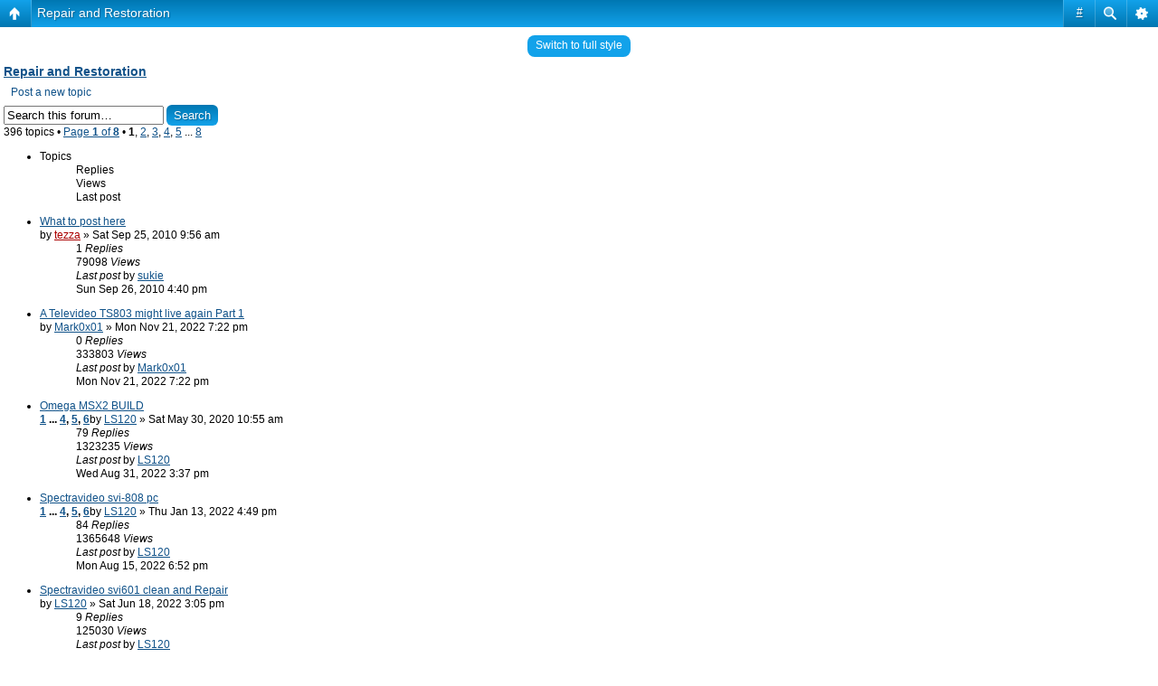

--- FILE ---
content_type: text/html; charset=UTF-8
request_url: https://www.classic-computers.org.nz/forums/viewforum.php?f=11&sid=06850986864261e6100bea01437be6bc
body_size: 7775
content:
<!DOCTYPE html PUBLIC "-//W3C//DTD XHTML 1.0 Strict//EN" "http://www.w3.org/TR/xhtml1/DTD/xhtml1-strict.dtd">
<html xmlns="http://www.w3.org/1999/xhtml" dir="ltr" lang="en-gb" xml:lang="en-gb">
<head>

<meta http-equiv="content-type" content="text/html; charset=UTF-8" />
<meta http-equiv="content-style-type" content="text/css" />
<meta http-equiv="content-language" content="en-gb" />
<meta http-equiv="imagetoolbar" content="no" />
<meta name="resource-type" content="document" />
<meta name="distribution" content="global" />
<meta name="keywords" content="classic,microcomputer,computer,old,computers,hardware,vintage,computer,games,archaeology,collecting,history,nostalgia,forum,Australia,New Zealand,museum,collection" />
<meta name="description" content="This New Zealand forum is devoted to the computers and computing culture of 1975-1990, from a personal perspective and often with a &quot;down under&quot; flavour." />
<script type="text/javascript"> var phpBBMobileStyle = false, phpBBMobileVar = 'mobile'; </script><script type="text/javascript" src="./styles/art_mobile/template/detect.js?t=1519765524"></script>
<title>New Zealand Vintage Computer Forums &bull; View forum - Repair and Restoration</title>



<!--
	phpBB style name: prosilver
	Based on style:   prosilver (this is the default phpBB3 style)
	Original author:  Tom Beddard ( http://www.subBlue.com/ )
	Modified by: Terry Stewart

        Google script below.
-->

<!-- Global site tag (gtag.js) - Google Analytics -->
<script async src="https://www.googletagmanager.com/gtag/js?id=UA-1246061-3"></script>
<script>
  window.dataLayer = window.dataLayer || [];
  function gtag(){dataLayer.push(arguments);}
  gtag('js', new Date());

  gtag('config', 'UA-1246061-3');
</script>
<script type="text/javascript">
// <![CDATA[
	var jump_page = 'Enter the page number you wish to go to:';
	var on_page = '1';
	var per_page = '50';
	var base_url = './viewforum.php?f=11&amp;sid=b0f8ec153443b8a333166c4c878fb078';
	var style_cookie = 'phpBBstyle';
	var style_cookie_settings = '; path=/; domain=classic-computers.org.nz';
	var onload_functions = new Array();
	var onunload_functions = new Array();

	

	/**
	* Find a member
	*/
	function find_username(url)
	{
		popup(url, 760, 570, '_usersearch');
		return false;
	}

	/**
	* New function for handling multiple calls to window.onload and window.unload by pentapenguin
	*/
	window.onload = function()
	{
		for (var i = 0; i < onload_functions.length; i++)
		{
			eval(onload_functions[i]);
		}
	};

	window.onunload = function()
	{
		for (var i = 0; i < onunload_functions.length; i++)
		{
			eval(onunload_functions[i]);
		}
	};

// ]]>
</script>
<script type="text/javascript" src="./styles/prosilver/template/styleswitcher.js"></script>
<script type="text/javascript" src="./styles/prosilver/template/forum_fn.js"></script>

<link href="./styles/prosilver/theme/print.css" rel="stylesheet" type="text/css" media="print" title="printonly" />
<link href="./style.php?id=1&amp;lang=en&amp;sid=b0f8ec153443b8a333166c4c878fb078" rel="stylesheet" type="text/css" media="screen, projection" />

<link href="./styles/prosilver/theme/normal.css" rel="stylesheet" type="text/css" title="A" />
<link href="./styles/prosilver/theme/medium.css" rel="alternate stylesheet" type="text/css" title="A+" />
<link href="./styles/prosilver/theme/large.css" rel="alternate stylesheet" type="text/css" title="A++" />



</head>

<body id="phpbb" class="section-viewforum ltr">

<div id="wrap">
	<a id="top" name="top" accesskey="t"></a>
	<div id="page-header">
		<div class="headerbar">
			<div class="inner"><span class="corners-top"><span></span></span>

			<div id="site-description">
				<a href="./index.php?sid=b0f8ec153443b8a333166c4c878fb078" title="Board index" id="logo"><img src="./styles/prosilver/imageset/classic-comuters.gif" width="200" height="91" alt="" title="" /></a>
				<h1>New Zealand Vintage Computer Forums</h1>
				<p>Connecting New Zealand's vintage and classic computer enthusiasts</p>
				<p>THIS FORUM IS NOW A READ-ONLY ARCHIVE. <a href="https://www.facebook.com/groups/nzvintagecomputing/" style="color:Bisque">Similar discourse is now on Facebook. Click here!</a></p>
			</div>

		
			<div id="search-box">
				<form action="./search.php?sid=b0f8ec153443b8a333166c4c878fb078" method="get" id="search">
				<fieldset>
					<input name="keywords" id="keywords" type="text" maxlength="128" title="Search for keywords" class="inputbox search" value="Search…" onclick="if(this.value=='Search…')this.value='';" onblur="if(this.value=='')this.value='Search…';" />
					<input class="button2" value="Search" type="submit" /><br />
					<a href="./search.php?sid=b0f8ec153443b8a333166c4c878fb078" title="View the advanced search options">Advanced search</a> <input type="hidden" name="sid" value="b0f8ec153443b8a333166c4c878fb078" />

				</fieldset>
				</form>
			</div>
		

			<span class="corners-bottom"><span></span></span></div>
		</div>

		<div class="navbar">
			<div class="inner"><span class="corners-top"><span></span></span>

			<ul class="linklist navlinks">
				<li class="icon-home"><a href="./index.php?sid=b0f8ec153443b8a333166c4c878fb078" accesskey="h">Board index</a>  <strong>&#8249;</strong> <a href="./viewforum.php?f=8&amp;sid=b0f8ec153443b8a333166c4c878fb078">New Zealand Vintage Computing</a> <strong>&#8249;</strong> <a href="./viewforum.php?f=11&amp;sid=b0f8ec153443b8a333166c4c878fb078">Repair and Restoration</a></li>

				<li class="rightside"><a href="#" onclick="fontsizeup(); return false;" onkeypress="return fontsizeup(event);" class="fontsize" title="Change font size">Change font size</a></li>

				
			</ul>

			

			<ul class="linklist rightside">
				<li class="icon-faq"><a href="./faq.php?sid=b0f8ec153443b8a333166c4c878fb078" title="Frequently Asked Questions">FAQ</a></li>
				
					<li class="icon-logout"><a href="./ucp.php?mode=login&amp;sid=b0f8ec153443b8a333166c4c878fb078" title="Login" accesskey="x">Login</a></li>
				
			</ul>

			<span class="corners-bottom"><span></span></span></div>
		</div>

	</div>

	<a name="start_here"></a>
	<div id="page-body">
		
<h2><a href="./viewforum.php?f=11&amp;sid=b0f8ec153443b8a333166c4c878fb078">Repair and Restoration</a></h2>


<p>
	<!-- NOTE: remove the style="display: none" when you want to have the forum description on the forum body --><span style="display: none">Seek advice, give advice or tell others about your repair and restoration projects<br /></span>
</p>

	<div class="topic-actions" >

	
		<div class="buttons">
			<div class="post-icon"><a href="./posting.php?mode=post&amp;f=11&amp;sid=b0f8ec153443b8a333166c4c878fb078" title="Post a new topic"><span></span>Post a new topic</a></div>
		</div>
	
		<div class="search-box">
			<form method="post" id="forum-search" action="./search.php?sid=b0f8ec153443b8a333166c4c878fb078">
			<fieldset>
				<input class="inputbox search tiny" type="text" name="keywords" id="search_keywords" size="20" value="Search this forum…" onclick="if (this.value == 'Search this forum…') this.value = '';" onblur="if (this.value == '') this.value = 'Search this forum…';" />
				<input class="button2" type="submit" value="Search" />
				<input type="hidden" value="11" name="fid[]" />
			</fieldset>
			</form>
		</div>
	
		<div class="pagination">
			396 topics &bull; <a href="#" onclick="jumpto(); return false;" title="Click to jump to page…">Page <strong>1</strong> of <strong>8</strong></a> &bull; <span><strong>1</strong><span class="page-sep">, </span><a href="./viewforum.php?f=11&amp;sid=b0f8ec153443b8a333166c4c878fb078&amp;start=50">2</a><span class="page-sep">, </span><a href="./viewforum.php?f=11&amp;sid=b0f8ec153443b8a333166c4c878fb078&amp;start=100">3</a><span class="page-sep">, </span><a href="./viewforum.php?f=11&amp;sid=b0f8ec153443b8a333166c4c878fb078&amp;start=150">4</a><span class="page-sep">, </span><a href="./viewforum.php?f=11&amp;sid=b0f8ec153443b8a333166c4c878fb078&amp;start=200">5</a><span class="page-dots"> ... </span><a href="./viewforum.php?f=11&amp;sid=b0f8ec153443b8a333166c4c878fb078&amp;start=350">8</a></span>
		</div>
	

	</div>

		<div class="forumbg announcement">
		<div class="inner"><span class="corners-top"><span></span></span>
		<ul class="topiclist">
			<li class="header">
				<dl class="icon">
					<dt>Topics</dt>
					<dd class="posts">Replies</dd>
					<dd class="views">Views</dd>
					<dd class="lastpost"><span>Last post</span></dd>
				</dl>
			</li>
		</ul>
		<ul class="topiclist topics">
	

		<li class="row bg1 sticky">
			<dl class="icon" style="background-image: url(./styles/prosilver/imageset/sticky_read_locked.gif); background-repeat: no-repeat;">
				<dt title="This topic is locked, you cannot edit posts or make further replies."><a href="./viewtopic.php?f=11&amp;t=179&amp;sid=b0f8ec153443b8a333166c4c878fb078" class="topictitle">What to post here</a>
					<br />
					by <a href="./memberlist.php?mode=viewprofile&amp;u=2&amp;sid=b0f8ec153443b8a333166c4c878fb078" style="color: #AA0000;" class="username-coloured">tezza</a> on Sat Sep 25, 2010 9:56 am
				</dt>
				<dd class="posts">1 <dfn>Replies</dfn></dd>
				<dd class="views">79098 <dfn>Views</dfn></dd>
				<dd class="lastpost"><span><dfn>Last post </dfn>by <a href="./memberlist.php?mode=viewprofile&amp;u=611&amp;sid=b0f8ec153443b8a333166c4c878fb078">sukie</a>
					<a href="./viewtopic.php?f=11&amp;t=179&amp;p=728&amp;sid=b0f8ec153443b8a333166c4c878fb078#p728"><img src="./styles/prosilver/imageset/icon_topic_latest.gif" width="11" height="9" alt="View the latest post" title="View the latest post" /></a> <br />on Sun Sep 26, 2010 4:40 pm</span>
				</dd>
			</dl>
		</li>

	

		<li class="row bg2">
			<dl class="icon" style="background-image: url(./styles/prosilver/imageset/topic_read.gif); background-repeat: no-repeat;">
				<dt title="No unread posts"><a href="./viewtopic.php?f=11&amp;t=2464&amp;sid=b0f8ec153443b8a333166c4c878fb078" class="topictitle">A Televideo TS803 might live again Part 1</a>
					<br />
					<img src="./styles/prosilver/imageset/icon_topic_attach.gif" width="7" height="10" alt="Attachment(s)" title="Attachment(s)" /> by <a href="./memberlist.php?mode=viewprofile&amp;u=970&amp;sid=b0f8ec153443b8a333166c4c878fb078">Mark0x01</a> on Mon Nov 21, 2022 7:22 pm
				</dt>
				<dd class="posts">0 <dfn>Replies</dfn></dd>
				<dd class="views">333803 <dfn>Views</dfn></dd>
				<dd class="lastpost"><span><dfn>Last post </dfn>by <a href="./memberlist.php?mode=viewprofile&amp;u=970&amp;sid=b0f8ec153443b8a333166c4c878fb078">Mark0x01</a>
					<a href="./viewtopic.php?f=11&amp;t=2464&amp;p=14086&amp;sid=b0f8ec153443b8a333166c4c878fb078#p14086"><img src="./styles/prosilver/imageset/icon_topic_latest.gif" width="11" height="9" alt="View the latest post" title="View the latest post" /></a> <br />on Mon Nov 21, 2022 7:22 pm</span>
				</dd>
			</dl>
		</li>

	

		<li class="row bg1">
			<dl class="icon" style="background-image: url(./styles/prosilver/imageset/topic_read_hot.gif); background-repeat: no-repeat;">
				<dt title="No unread posts"><a href="./viewtopic.php?f=11&amp;t=2432&amp;sid=b0f8ec153443b8a333166c4c878fb078" class="topictitle">Omega MSX2 BUILD</a>
					<br />
					<strong class="pagination"><span><a href="./viewtopic.php?f=11&amp;t=2432&amp;sid=b0f8ec153443b8a333166c4c878fb078">1</a><span class="page-dots"> ... </span><a href="./viewtopic.php?f=11&amp;t=2432&amp;sid=b0f8ec153443b8a333166c4c878fb078&amp;start=45">4</a><span class="page-sep">, </span><a href="./viewtopic.php?f=11&amp;t=2432&amp;sid=b0f8ec153443b8a333166c4c878fb078&amp;start=60">5</a><span class="page-sep">, </span><a href="./viewtopic.php?f=11&amp;t=2432&amp;sid=b0f8ec153443b8a333166c4c878fb078&amp;start=75">6</a></span></strong><img src="./styles/prosilver/imageset/icon_topic_attach.gif" width="7" height="10" alt="Attachment(s)" title="Attachment(s)" /> by <a href="./memberlist.php?mode=viewprofile&amp;u=1371&amp;sid=b0f8ec153443b8a333166c4c878fb078">LS120</a> on Sat May 30, 2020 10:55 am
				</dt>
				<dd class="posts">79 <dfn>Replies</dfn></dd>
				<dd class="views">1323235 <dfn>Views</dfn></dd>
				<dd class="lastpost"><span><dfn>Last post </dfn>by <a href="./memberlist.php?mode=viewprofile&amp;u=1371&amp;sid=b0f8ec153443b8a333166c4c878fb078">LS120</a>
					<a href="./viewtopic.php?f=11&amp;t=2432&amp;p=14083&amp;sid=b0f8ec153443b8a333166c4c878fb078#p14083"><img src="./styles/prosilver/imageset/icon_topic_latest.gif" width="11" height="9" alt="View the latest post" title="View the latest post" /></a> <br />on Wed Aug 31, 2022 3:37 pm</span>
				</dd>
			</dl>
		</li>

	

		<li class="row bg2">
			<dl class="icon" style="background-image: url(./styles/prosilver/imageset/topic_read_hot.gif); background-repeat: no-repeat;">
				<dt title="No unread posts"><a href="./viewtopic.php?f=11&amp;t=2460&amp;sid=b0f8ec153443b8a333166c4c878fb078" class="topictitle">Spectravideo svi-808 pc</a>
					<br />
					<strong class="pagination"><span><a href="./viewtopic.php?f=11&amp;t=2460&amp;sid=b0f8ec153443b8a333166c4c878fb078">1</a><span class="page-dots"> ... </span><a href="./viewtopic.php?f=11&amp;t=2460&amp;sid=b0f8ec153443b8a333166c4c878fb078&amp;start=45">4</a><span class="page-sep">, </span><a href="./viewtopic.php?f=11&amp;t=2460&amp;sid=b0f8ec153443b8a333166c4c878fb078&amp;start=60">5</a><span class="page-sep">, </span><a href="./viewtopic.php?f=11&amp;t=2460&amp;sid=b0f8ec153443b8a333166c4c878fb078&amp;start=75">6</a></span></strong><img src="./styles/prosilver/imageset/icon_topic_attach.gif" width="7" height="10" alt="Attachment(s)" title="Attachment(s)" /> by <a href="./memberlist.php?mode=viewprofile&amp;u=1371&amp;sid=b0f8ec153443b8a333166c4c878fb078">LS120</a> on Thu Jan 13, 2022 4:49 pm
				</dt>
				<dd class="posts">84 <dfn>Replies</dfn></dd>
				<dd class="views">1365648 <dfn>Views</dfn></dd>
				<dd class="lastpost"><span><dfn>Last post </dfn>by <a href="./memberlist.php?mode=viewprofile&amp;u=1371&amp;sid=b0f8ec153443b8a333166c4c878fb078">LS120</a>
					<a href="./viewtopic.php?f=11&amp;t=2460&amp;p=14081&amp;sid=b0f8ec153443b8a333166c4c878fb078#p14081"><img src="./styles/prosilver/imageset/icon_topic_latest.gif" width="11" height="9" alt="View the latest post" title="View the latest post" /></a> <br />on Mon Aug 15, 2022 6:52 pm</span>
				</dd>
			</dl>
		</li>

	

		<li class="row bg1">
			<dl class="icon" style="background-image: url(./styles/prosilver/imageset/topic_read.gif); background-repeat: no-repeat;">
				<dt title="No unread posts"><a href="./viewtopic.php?f=11&amp;t=2463&amp;sid=b0f8ec153443b8a333166c4c878fb078" class="topictitle">Spectravideo svi601 clean and Repair</a>
					<br />
					<img src="./styles/prosilver/imageset/icon_topic_attach.gif" width="7" height="10" alt="Attachment(s)" title="Attachment(s)" /> by <a href="./memberlist.php?mode=viewprofile&amp;u=1371&amp;sid=b0f8ec153443b8a333166c4c878fb078">LS120</a> on Sat Jun 18, 2022 3:05 pm
				</dt>
				<dd class="posts">9 <dfn>Replies</dfn></dd>
				<dd class="views">125030 <dfn>Views</dfn></dd>
				<dd class="lastpost"><span><dfn>Last post </dfn>by <a href="./memberlist.php?mode=viewprofile&amp;u=1371&amp;sid=b0f8ec153443b8a333166c4c878fb078">LS120</a>
					<a href="./viewtopic.php?f=11&amp;t=2463&amp;p=14080&amp;sid=b0f8ec153443b8a333166c4c878fb078#p14080"><img src="./styles/prosilver/imageset/icon_topic_latest.gif" width="11" height="9" alt="View the latest post" title="View the latest post" /></a> <br />on Mon Aug 15, 2022 6:46 pm</span>
				</dd>
			</dl>
		</li>

	

		<li class="row bg2">
			<dl class="icon" style="background-image: url(./styles/prosilver/imageset/topic_read.gif); background-repeat: no-repeat;">
				<dt title="No unread posts"><a href="./viewtopic.php?f=11&amp;t=2462&amp;sid=b0f8ec153443b8a333166c4c878fb078" class="topictitle">Spectravideo SVI605 repair</a>
					<br />
					<img src="./styles/prosilver/imageset/icon_topic_attach.gif" width="7" height="10" alt="Attachment(s)" title="Attachment(s)" /> by <a href="./memberlist.php?mode=viewprofile&amp;u=1371&amp;sid=b0f8ec153443b8a333166c4c878fb078">LS120</a> on Sat Jun 18, 2022 2:29 pm
				</dt>
				<dd class="posts">8 <dfn>Replies</dfn></dd>
				<dd class="views">112217 <dfn>Views</dfn></dd>
				<dd class="lastpost"><span><dfn>Last post </dfn>by <a href="./memberlist.php?mode=viewprofile&amp;u=1371&amp;sid=b0f8ec153443b8a333166c4c878fb078">LS120</a>
					<a href="./viewtopic.php?f=11&amp;t=2462&amp;p=14067&amp;sid=b0f8ec153443b8a333166c4c878fb078#p14067"><img src="./styles/prosilver/imageset/icon_topic_latest.gif" width="11" height="9" alt="View the latest post" title="View the latest post" /></a> <br />on Sat Jun 18, 2022 3:00 pm</span>
				</dd>
			</dl>
		</li>

	

		<li class="row bg1">
			<dl class="icon" style="background-image: url(./styles/prosilver/imageset/topic_read.gif); background-repeat: no-repeat;">
				<dt title="No unread posts"><a href="./viewtopic.php?f=11&amp;t=2461&amp;sid=b0f8ec153443b8a333166c4c878fb078" class="topictitle">Rust removal and electro plating pc parts.</a>
					<br />
					<img src="./styles/prosilver/imageset/icon_topic_attach.gif" width="7" height="10" alt="Attachment(s)" title="Attachment(s)" /> by <a href="./memberlist.php?mode=viewprofile&amp;u=1371&amp;sid=b0f8ec153443b8a333166c4c878fb078">LS120</a> on Sun Jun 05, 2022 2:00 pm
				</dt>
				<dd class="posts">10 <dfn>Replies</dfn></dd>
				<dd class="views">132520 <dfn>Views</dfn></dd>
				<dd class="lastpost"><span><dfn>Last post </dfn>by <a href="./memberlist.php?mode=viewprofile&amp;u=1371&amp;sid=b0f8ec153443b8a333166c4c878fb078">LS120</a>
					<a href="./viewtopic.php?f=11&amp;t=2461&amp;p=14054&amp;sid=b0f8ec153443b8a333166c4c878fb078#p14054"><img src="./styles/prosilver/imageset/icon_topic_latest.gif" width="11" height="9" alt="View the latest post" title="View the latest post" /></a> <br />on Sun Jun 05, 2022 4:17 pm</span>
				</dd>
			</dl>
		</li>

	

		<li class="row bg2">
			<dl class="icon" style="background-image: url(./styles/prosilver/imageset/topic_read.gif); background-repeat: no-repeat;">
				<dt title="No unread posts"><a href="./viewtopic.php?f=11&amp;t=2454&amp;sid=b0f8ec153443b8a333166c4c878fb078" class="topictitle">Sega SC 3000H Keyboard Membrane</a>
					<br />
					<img src="./styles/prosilver/imageset/icon_topic_attach.gif" width="7" height="10" alt="Attachment(s)" title="Attachment(s)" /> by <a href="./memberlist.php?mode=viewprofile&amp;u=1630&amp;sid=b0f8ec153443b8a333166c4c878fb078">slaanesh</a> on Wed Jan 27, 2021 1:27 pm
				</dt>
				<dd class="posts">1 <dfn>Replies</dfn></dd>
				<dd class="views">85280 <dfn>Views</dfn></dd>
				<dd class="lastpost"><span><dfn>Last post </dfn>by <a href="./memberlist.php?mode=viewprofile&amp;u=1630&amp;sid=b0f8ec153443b8a333166c4c878fb078">slaanesh</a>
					<a href="./viewtopic.php?f=11&amp;t=2454&amp;p=13954&amp;sid=b0f8ec153443b8a333166c4c878fb078#p13954"><img src="./styles/prosilver/imageset/icon_topic_latest.gif" width="11" height="9" alt="View the latest post" title="View the latest post" /></a> <br />on Wed Feb 10, 2021 12:07 pm</span>
				</dd>
			</dl>
		</li>

	

		<li class="row bg1">
			<dl class="icon" style="background-image: url(./styles/prosilver/imageset/topic_read.gif); background-repeat: no-repeat;">
				<dt title="No unread posts"><a href="./viewtopic.php?f=11&amp;t=2451&amp;sid=b0f8ec153443b8a333166c4c878fb078" class="topictitle">Amiga Technologies Mouse</a>
					<br />
					<img src="./styles/prosilver/imageset/icon_topic_attach.gif" width="7" height="10" alt="Attachment(s)" title="Attachment(s)" /> by <a href="./memberlist.php?mode=viewprofile&amp;u=1366&amp;sid=b0f8ec153443b8a333166c4c878fb078">vintageatk</a> on Mon Dec 14, 2020 10:40 pm
				</dt>
				<dd class="posts">0 <dfn>Replies</dfn></dd>
				<dd class="views">88623 <dfn>Views</dfn></dd>
				<dd class="lastpost"><span><dfn>Last post </dfn>by <a href="./memberlist.php?mode=viewprofile&amp;u=1366&amp;sid=b0f8ec153443b8a333166c4c878fb078">vintageatk</a>
					<a href="./viewtopic.php?f=11&amp;t=2451&amp;p=13942&amp;sid=b0f8ec153443b8a333166c4c878fb078#p13942"><img src="./styles/prosilver/imageset/icon_topic_latest.gif" width="11" height="9" alt="View the latest post" title="View the latest post" /></a> <br />on Mon Dec 14, 2020 10:40 pm</span>
				</dd>
			</dl>
		</li>

	

		<li class="row bg2">
			<dl class="icon" style="background-image: url(./styles/prosilver/imageset/topic_read.gif); background-repeat: no-repeat;">
				<dt title="No unread posts"><a href="./viewtopic.php?f=11&amp;t=2447&amp;sid=b0f8ec153443b8a333166c4c878fb078" class="topictitle">Advice on Amiga video cards?</a>
					<br />
					by <a href="./memberlist.php?mode=viewprofile&amp;u=1857&amp;sid=b0f8ec153443b8a333166c4c878fb078">Crash</a> on Thu Nov 12, 2020 12:21 pm
				</dt>
				<dd class="posts">1 <dfn>Replies</dfn></dd>
				<dd class="views">75525 <dfn>Views</dfn></dd>
				<dd class="lastpost"><span><dfn>Last post </dfn>by <a href="./memberlist.php?mode=viewprofile&amp;u=852&amp;sid=b0f8ec153443b8a333166c4c878fb078">Kitch</a>
					<a href="./viewtopic.php?f=11&amp;t=2447&amp;p=13940&amp;sid=b0f8ec153443b8a333166c4c878fb078#p13940"><img src="./styles/prosilver/imageset/icon_topic_latest.gif" width="11" height="9" alt="View the latest post" title="View the latest post" /></a> <br />on Sun Nov 29, 2020 9:33 pm</span>
				</dd>
			</dl>
		</li>

	

		<li class="row bg1">
			<dl class="icon" style="background-image: url(./styles/prosilver/imageset/topic_read.gif); background-repeat: no-repeat;">
				<dt title="No unread posts"><a href="./viewtopic.php?f=11&amp;t=2398&amp;sid=b0f8ec153443b8a333166c4c878fb078" class="topictitle">Amiga 500++</a>
					<br />
					<img src="./styles/prosilver/imageset/icon_topic_attach.gif" width="7" height="10" alt="Attachment(s)" title="Attachment(s)" /> by <a href="./memberlist.php?mode=viewprofile&amp;u=1371&amp;sid=b0f8ec153443b8a333166c4c878fb078">LS120</a> on Sat Oct 05, 2019 1:30 pm
				</dt>
				<dd class="posts">2 <dfn>Replies</dfn></dd>
				<dd class="views">81522 <dfn>Views</dfn></dd>
				<dd class="lastpost"><span><dfn>Last post </dfn>by <a href="./memberlist.php?mode=viewprofile&amp;u=1371&amp;sid=b0f8ec153443b8a333166c4c878fb078">LS120</a>
					<a href="./viewtopic.php?f=11&amp;t=2398&amp;p=13913&amp;sid=b0f8ec153443b8a333166c4c878fb078#p13913"><img src="./styles/prosilver/imageset/icon_topic_latest.gif" width="11" height="9" alt="View the latest post" title="View the latest post" /></a> <br />on Tue Sep 15, 2020 10:09 am</span>
				</dd>
			</dl>
		</li>

	

		<li class="row bg2">
			<dl class="icon" style="background-image: url(./styles/prosilver/imageset/topic_read.gif); background-repeat: no-repeat;">
				<dt title="No unread posts"><a href="./viewtopic.php?f=11&amp;t=2438&amp;sid=b0f8ec153443b8a333166c4c878fb078" class="topictitle">X2 and Y2 Caps</a>
					<br />
					by <a href="./memberlist.php?mode=viewprofile&amp;u=1171&amp;sid=b0f8ec153443b8a333166c4c878fb078">entomos</a> on Tue Jul 21, 2020 1:32 pm
				</dt>
				<dd class="posts">1 <dfn>Replies</dfn></dd>
				<dd class="views">74510 <dfn>Views</dfn></dd>
				<dd class="lastpost"><span><dfn>Last post </dfn>by <a href="./memberlist.php?mode=viewprofile&amp;u=725&amp;sid=b0f8ec153443b8a333166c4c878fb078">fireman</a>
					<a href="./viewtopic.php?f=11&amp;t=2438&amp;p=13911&amp;sid=b0f8ec153443b8a333166c4c878fb078#p13911"><img src="./styles/prosilver/imageset/icon_topic_latest.gif" width="11" height="9" alt="View the latest post" title="View the latest post" /></a> <br />on Mon Sep 14, 2020 10:01 am</span>
				</dd>
			</dl>
		</li>

	

		<li class="row bg1">
			<dl class="icon" style="background-image: url(./styles/prosilver/imageset/topic_read_hot.gif); background-repeat: no-repeat;">
				<dt title="No unread posts"><a href="./viewtopic.php?f=11&amp;t=960&amp;sid=b0f8ec153443b8a333166c4c878fb078" class="topictitle">TMS9929 (Sega etc.) display direct to modern TV!</a>
					<br />
					<strong class="pagination"><span><a href="./viewtopic.php?f=11&amp;t=960&amp;sid=b0f8ec153443b8a333166c4c878fb078">1</a><span class="page-dots"> ... </span><a href="./viewtopic.php?f=11&amp;t=960&amp;sid=b0f8ec153443b8a333166c4c878fb078&amp;start=75">6</a><span class="page-sep">, </span><a href="./viewtopic.php?f=11&amp;t=960&amp;sid=b0f8ec153443b8a333166c4c878fb078&amp;start=90">7</a><span class="page-sep">, </span><a href="./viewtopic.php?f=11&amp;t=960&amp;sid=b0f8ec153443b8a333166c4c878fb078&amp;start=105">8</a></span></strong><img src="./styles/prosilver/imageset/icon_topic_attach.gif" width="7" height="10" alt="Attachment(s)" title="Attachment(s)" /> by <a href="./memberlist.php?mode=viewprofile&amp;u=910&amp;sid=b0f8ec153443b8a333166c4c878fb078">natshaw</a> on Mon Feb 25, 2013 9:21 pm
				</dt>
				<dd class="posts">110 <dfn>Replies</dfn></dd>
				<dd class="views">9504224 <dfn>Views</dfn></dd>
				<dd class="lastpost"><span><dfn>Last post </dfn>by <a href="./memberlist.php?mode=viewprofile&amp;u=1834&amp;sid=b0f8ec153443b8a333166c4c878fb078">Falonn</a>
					<a href="./viewtopic.php?f=11&amp;t=960&amp;p=13907&amp;sid=b0f8ec153443b8a333166c4c878fb078#p13907"><img src="./styles/prosilver/imageset/icon_topic_latest.gif" width="11" height="9" alt="View the latest post" title="View the latest post" /></a> <br />on Mon Aug 31, 2020 5:09 pm</span>
				</dd>
			</dl>
		</li>

	

		<li class="row bg2">
			<dl class="icon" style="background-image: url(./styles/prosilver/imageset/topic_read.gif); background-repeat: no-repeat;">
				<dt title="No unread posts"><a href="./viewtopic.php?f=11&amp;t=2441&amp;sid=b0f8ec153443b8a333166c4c878fb078" class="topictitle">NEC PC-8201a RS-232 adventure</a>
					<br />
					by <a href="./memberlist.php?mode=viewprofile&amp;u=2&amp;sid=b0f8ec153443b8a333166c4c878fb078" style="color: #AA0000;" class="username-coloured">tezza</a> on Fri Aug 21, 2020 1:54 pm
				</dt>
				<dd class="posts">0 <dfn>Replies</dfn></dd>
				<dd class="views">84234 <dfn>Views</dfn></dd>
				<dd class="lastpost"><span><dfn>Last post </dfn>by <a href="./memberlist.php?mode=viewprofile&amp;u=2&amp;sid=b0f8ec153443b8a333166c4c878fb078" style="color: #AA0000;" class="username-coloured">tezza</a>
					<a href="./viewtopic.php?f=11&amp;t=2441&amp;p=13902&amp;sid=b0f8ec153443b8a333166c4c878fb078#p13902"><img src="./styles/prosilver/imageset/icon_topic_latest.gif" width="11" height="9" alt="View the latest post" title="View the latest post" /></a> <br />on Fri Aug 21, 2020 1:54 pm</span>
				</dd>
			</dl>
		</li>

	

		<li class="row bg1">
			<dl class="icon" style="background-image: url(./styles/prosilver/imageset/topic_read.gif); background-repeat: no-repeat;">
				<dt title="No unread posts"><a href="./viewtopic.php?f=11&amp;t=2440&amp;sid=b0f8ec153443b8a333166c4c878fb078" class="topictitle">IBM PC acquisition and repair</a>
					<br />
					by <a href="./memberlist.php?mode=viewprofile&amp;u=2&amp;sid=b0f8ec153443b8a333166c4c878fb078" style="color: #AA0000;" class="username-coloured">tezza</a> on Sun Aug 16, 2020 5:28 pm
				</dt>
				<dd class="posts">0 <dfn>Replies</dfn></dd>
				<dd class="views">85402 <dfn>Views</dfn></dd>
				<dd class="lastpost"><span><dfn>Last post </dfn>by <a href="./memberlist.php?mode=viewprofile&amp;u=2&amp;sid=b0f8ec153443b8a333166c4c878fb078" style="color: #AA0000;" class="username-coloured">tezza</a>
					<a href="./viewtopic.php?f=11&amp;t=2440&amp;p=13899&amp;sid=b0f8ec153443b8a333166c4c878fb078#p13899"><img src="./styles/prosilver/imageset/icon_topic_latest.gif" width="11" height="9" alt="View the latest post" title="View the latest post" /></a> <br />on Sun Aug 16, 2020 5:28 pm</span>
				</dd>
			</dl>
		</li>

	

		<li class="row bg2">
			<dl class="icon" style="background-image: url(./styles/prosilver/imageset/topic_read.gif); background-repeat: no-repeat;">
				<dt title="No unread posts"><a href="./viewtopic.php?f=11&amp;t=2424&amp;sid=b0f8ec153443b8a333166c4c878fb078" class="topictitle">TRS-80 drive realignment experience</a>
					<br />
					by <a href="./memberlist.php?mode=viewprofile&amp;u=2&amp;sid=b0f8ec153443b8a333166c4c878fb078" style="color: #AA0000;" class="username-coloured">tezza</a> on Sun Apr 05, 2020 2:11 pm
				</dt>
				<dd class="posts">1 <dfn>Replies</dfn></dd>
				<dd class="views">74794 <dfn>Views</dfn></dd>
				<dd class="lastpost"><span><dfn>Last post </dfn>by <a href="./memberlist.php?mode=viewprofile&amp;u=970&amp;sid=b0f8ec153443b8a333166c4c878fb078">Mark0x01</a>
					<a href="./viewtopic.php?f=11&amp;t=2424&amp;p=13870&amp;sid=b0f8ec153443b8a333166c4c878fb078#p13870"><img src="./styles/prosilver/imageset/icon_topic_latest.gif" width="11" height="9" alt="View the latest post" title="View the latest post" /></a> <br />on Tue Jun 23, 2020 8:26 pm</span>
				</dd>
			</dl>
		</li>

	

		<li class="row bg1">
			<dl class="icon" style="background-image: url(./styles/prosilver/imageset/topic_read.gif); background-repeat: no-repeat;">
				<dt title="No unread posts"><a href="./viewtopic.php?f=11&amp;t=2426&amp;sid=b0f8ec153443b8a333166c4c878fb078" class="topictitle">Osborne 1</a>
					<br />
					by <a href="./memberlist.php?mode=viewprofile&amp;u=1366&amp;sid=b0f8ec153443b8a333166c4c878fb078">vintageatk</a> on Tue Apr 14, 2020 5:13 am
				</dt>
				<dd class="posts">2 <dfn>Replies</dfn></dd>
				<dd class="views">77569 <dfn>Views</dfn></dd>
				<dd class="lastpost"><span><dfn>Last post </dfn>by <a href="./memberlist.php?mode=viewprofile&amp;u=1366&amp;sid=b0f8ec153443b8a333166c4c878fb078">vintageatk</a>
					<a href="./viewtopic.php?f=11&amp;t=2426&amp;p=13819&amp;sid=b0f8ec153443b8a333166c4c878fb078#p13819"><img src="./styles/prosilver/imageset/icon_topic_latest.gif" width="11" height="9" alt="View the latest post" title="View the latest post" /></a> <br />on Fri Apr 24, 2020 10:50 pm</span>
				</dd>
			</dl>
		</li>

	

		<li class="row bg2">
			<dl class="icon" style="background-image: url(./styles/prosilver/imageset/topic_read.gif); background-repeat: no-repeat;">
				<dt title="No unread posts"><a href="./viewtopic.php?f=11&amp;t=2423&amp;sid=b0f8ec153443b8a333166c4c878fb078" class="topictitle">Fixing a TRS-80 video monitor</a>
					<br />
					by <a href="./memberlist.php?mode=viewprofile&amp;u=2&amp;sid=b0f8ec153443b8a333166c4c878fb078" style="color: #AA0000;" class="username-coloured">tezza</a> on Mon Mar 30, 2020 7:48 pm
				</dt>
				<dd class="posts">1 <dfn>Replies</dfn></dd>
				<dd class="views">72230 <dfn>Views</dfn></dd>
				<dd class="lastpost"><span><dfn>Last post </dfn>by <a href="./memberlist.php?mode=viewprofile&amp;u=1493&amp;sid=b0f8ec153443b8a333166c4c878fb078">Patrick</a>
					<a href="./viewtopic.php?f=11&amp;t=2423&amp;p=13812&amp;sid=b0f8ec153443b8a333166c4c878fb078#p13812"><img src="./styles/prosilver/imageset/icon_topic_latest.gif" width="11" height="9" alt="View the latest post" title="View the latest post" /></a> <br />on Fri Apr 03, 2020 8:55 pm</span>
				</dd>
			</dl>
		</li>

	

		<li class="row bg1">
			<dl class="icon" style="background-image: url(./styles/prosilver/imageset/topic_read.gif); background-repeat: no-repeat;">
				<dt title="No unread posts"><a href="./viewtopic.php?f=11&amp;t=2420&amp;sid=b0f8ec153443b8a333166c4c878fb078" class="topictitle">De-yellowing by the sun only.</a>
					<br />
					by <a href="./memberlist.php?mode=viewprofile&amp;u=2&amp;sid=b0f8ec153443b8a333166c4c878fb078" style="color: #AA0000;" class="username-coloured">tezza</a> on Fri Mar 20, 2020 8:43 pm
				</dt>
				<dd class="posts">1 <dfn>Replies</dfn></dd>
				<dd class="views">72457 <dfn>Views</dfn></dd>
				<dd class="lastpost"><span><dfn>Last post </dfn>by <a href="./memberlist.php?mode=viewprofile&amp;u=652&amp;sid=b0f8ec153443b8a333166c4c878fb078">coogie</a>
					<a href="./viewtopic.php?f=11&amp;t=2420&amp;p=13807&amp;sid=b0f8ec153443b8a333166c4c878fb078#p13807"><img src="./styles/prosilver/imageset/icon_topic_latest.gif" width="11" height="9" alt="View the latest post" title="View the latest post" /></a> <br />on Sun Mar 29, 2020 9:05 pm</span>
				</dd>
			</dl>
		</li>

	

		<li class="row bg2">
			<dl class="icon" style="background-image: url(./styles/prosilver/imageset/topic_read.gif); background-repeat: no-repeat;">
				<dt title="No unread posts"><a href="./viewtopic.php?f=11&amp;t=2413&amp;sid=b0f8ec153443b8a333166c4c878fb078" class="topictitle">Acorn A310 help.</a>
					<br />
					by <a href="./memberlist.php?mode=viewprofile&amp;u=1786&amp;sid=b0f8ec153443b8a333166c4c878fb078">nzjavert</a> on Mon Feb 03, 2020 1:58 pm
				</dt>
				<dd class="posts">0 <dfn>Replies</dfn></dd>
				<dd class="views">88092 <dfn>Views</dfn></dd>
				<dd class="lastpost"><span><dfn>Last post </dfn>by <a href="./memberlist.php?mode=viewprofile&amp;u=1786&amp;sid=b0f8ec153443b8a333166c4c878fb078">nzjavert</a>
					<a href="./viewtopic.php?f=11&amp;t=2413&amp;p=13798&amp;sid=b0f8ec153443b8a333166c4c878fb078#p13798"><img src="./styles/prosilver/imageset/icon_topic_latest.gif" width="11" height="9" alt="View the latest post" title="View the latest post" /></a> <br />on Mon Feb 03, 2020 1:58 pm</span>
				</dd>
			</dl>
		</li>

	

		<li class="row bg1">
			<dl class="icon" style="background-image: url(./styles/prosilver/imageset/topic_read.gif); background-repeat: no-repeat;">
				<dt title="No unread posts"><a href="./viewtopic.php?f=11&amp;t=2355&amp;sid=b0f8ec153443b8a333166c4c878fb078" class="topictitle">In need of Rainbow PC100A eprom file</a>
					<br />
					by <a href="./memberlist.php?mode=viewprofile&amp;u=970&amp;sid=b0f8ec153443b8a333166c4c878fb078">Mark0x01</a> on Sun Mar 10, 2019 7:20 pm
				</dt>
				<dd class="posts">4 <dfn>Replies</dfn></dd>
				<dd class="views">91696 <dfn>Views</dfn></dd>
				<dd class="lastpost"><span><dfn>Last post </dfn>by <a href="./memberlist.php?mode=viewprofile&amp;u=2&amp;sid=b0f8ec153443b8a333166c4c878fb078" style="color: #AA0000;" class="username-coloured">tezza</a>
					<a href="./viewtopic.php?f=11&amp;t=2355&amp;p=13795&amp;sid=b0f8ec153443b8a333166c4c878fb078#p13795"><img src="./styles/prosilver/imageset/icon_topic_latest.gif" width="11" height="9" alt="View the latest post" title="View the latest post" /></a> <br />on Sat Feb 01, 2020 4:06 pm</span>
				</dd>
			</dl>
		</li>

	

		<li class="row bg2">
			<dl class="icon" style="background-image: url(./styles/prosilver/imageset/topic_read.gif); background-repeat: no-repeat;">
				<dt title="No unread posts"><a href="./viewtopic.php?f=11&amp;t=2408&amp;sid=b0f8ec153443b8a333166c4c878fb078" class="topictitle">Sony HitBit -F1 MSX 2</a>
					<br />
					<img src="./styles/prosilver/imageset/icon_topic_attach.gif" width="7" height="10" alt="Attachment(s)" title="Attachment(s)" /> by <a href="./memberlist.php?mode=viewprofile&amp;u=1371&amp;sid=b0f8ec153443b8a333166c4c878fb078">LS120</a> on Tue Dec 10, 2019 3:39 pm
				</dt>
				<dd class="posts">8 <dfn>Replies</dfn></dd>
				<dd class="views">119431 <dfn>Views</dfn></dd>
				<dd class="lastpost"><span><dfn>Last post </dfn>by <a href="./memberlist.php?mode=viewprofile&amp;u=1371&amp;sid=b0f8ec153443b8a333166c4c878fb078">LS120</a>
					<a href="./viewtopic.php?f=11&amp;t=2408&amp;p=13791&amp;sid=b0f8ec153443b8a333166c4c878fb078#p13791"><img src="./styles/prosilver/imageset/icon_topic_latest.gif" width="11" height="9" alt="View the latest post" title="View the latest post" /></a> <br />on Tue Dec 10, 2019 3:56 pm</span>
				</dd>
			</dl>
		</li>

	

		<li class="row bg1">
			<dl class="icon" style="background-image: url(./styles/prosilver/imageset/topic_read.gif); background-repeat: no-repeat;">
				<dt title="No unread posts"><a href="./viewtopic.php?f=11&amp;t=2393&amp;sid=b0f8ec153443b8a333166c4c878fb078" class="topictitle">EACA Genie I</a>
					<br />
					by <a href="./memberlist.php?mode=viewprofile&amp;u=1493&amp;sid=b0f8ec153443b8a333166c4c878fb078">Patrick</a> on Tue Sep 03, 2019 2:21 am
				</dt>
				<dd class="posts">13 <dfn>Replies</dfn></dd>
				<dd class="views">182944 <dfn>Views</dfn></dd>
				<dd class="lastpost"><span><dfn>Last post </dfn>by <a href="./memberlist.php?mode=viewprofile&amp;u=970&amp;sid=b0f8ec153443b8a333166c4c878fb078">Mark0x01</a>
					<a href="./viewtopic.php?f=11&amp;t=2393&amp;p=13782&amp;sid=b0f8ec153443b8a333166c4c878fb078#p13782"><img src="./styles/prosilver/imageset/icon_topic_latest.gif" width="11" height="9" alt="View the latest post" title="View the latest post" /></a> <br />on Sat Dec 07, 2019 10:07 am</span>
				</dd>
			</dl>
		</li>

	

		<li class="row bg2">
			<dl class="icon" style="background-image: url(./styles/prosilver/imageset/topic_read.gif); background-repeat: no-repeat;">
				<dt title="No unread posts"><a href="./viewtopic.php?f=11&amp;t=2406&amp;sid=b0f8ec153443b8a333166c4c878fb078" class="topictitle">IBM 5155 faulty memory expansion card</a>
					<br />
					<img src="./styles/prosilver/imageset/icon_topic_attach.gif" width="7" height="10" alt="Attachment(s)" title="Attachment(s)" /> by <a href="./memberlist.php?mode=viewprofile&amp;u=1756&amp;sid=b0f8ec153443b8a333166c4c878fb078">GJ5155</a> on Tue Nov 26, 2019 4:54 pm
				</dt>
				<dd class="posts">1 <dfn>Replies</dfn></dd>
				<dd class="views">74617 <dfn>Views</dfn></dd>
				<dd class="lastpost"><span><dfn>Last post </dfn>by <a href="./memberlist.php?mode=viewprofile&amp;u=970&amp;sid=b0f8ec153443b8a333166c4c878fb078">Mark0x01</a>
					<a href="./viewtopic.php?f=11&amp;t=2406&amp;p=13780&amp;sid=b0f8ec153443b8a333166c4c878fb078#p13780"><img src="./styles/prosilver/imageset/icon_topic_latest.gif" width="11" height="9" alt="View the latest post" title="View the latest post" /></a> <br />on Sat Dec 07, 2019 9:56 am</span>
				</dd>
			</dl>
		</li>

	

		<li class="row bg1">
			<dl class="icon" style="background-image: url(./styles/prosilver/imageset/topic_read.gif); background-repeat: no-repeat;">
				<dt title="No unread posts"><a href="./viewtopic.php?f=11&amp;t=2407&amp;sid=b0f8ec153443b8a333166c4c878fb078" class="topictitle">386SX unidentified motherboard diagnosis</a>
					<br />
					<img src="./styles/prosilver/imageset/icon_topic_attach.gif" width="7" height="10" alt="Attachment(s)" title="Attachment(s)" /> by <a href="./memberlist.php?mode=viewprofile&amp;u=1756&amp;sid=b0f8ec153443b8a333166c4c878fb078">GJ5155</a> on Tue Nov 26, 2019 5:14 pm
				</dt>
				<dd class="posts">6 <dfn>Replies</dfn></dd>
				<dd class="views">101952 <dfn>Views</dfn></dd>
				<dd class="lastpost"><span><dfn>Last post </dfn>by <a href="./memberlist.php?mode=viewprofile&amp;u=1371&amp;sid=b0f8ec153443b8a333166c4c878fb078">LS120</a>
					<a href="./viewtopic.php?f=11&amp;t=2407&amp;p=13779&amp;sid=b0f8ec153443b8a333166c4c878fb078#p13779"><img src="./styles/prosilver/imageset/icon_topic_latest.gif" width="11" height="9" alt="View the latest post" title="View the latest post" /></a> <br />on Fri Dec 06, 2019 4:27 pm</span>
				</dd>
			</dl>
		</li>

	

		<li class="row bg2">
			<dl class="icon" style="background-image: url(./styles/prosilver/imageset/topic_read_hot.gif); background-repeat: no-repeat;">
				<dt title="No unread posts"><a href="./viewtopic.php?f=11&amp;t=2373&amp;sid=b0f8ec153443b8a333166c4c878fb078" class="topictitle">TransData Plasma</a>
					<br />
					<strong class="pagination"><span><a href="./viewtopic.php?f=11&amp;t=2373&amp;sid=b0f8ec153443b8a333166c4c878fb078">1</a><span class="page-sep">, </span><a href="./viewtopic.php?f=11&amp;t=2373&amp;sid=b0f8ec153443b8a333166c4c878fb078&amp;start=15">2</a></span></strong><img src="./styles/prosilver/imageset/icon_topic_attach.gif" width="7" height="10" alt="Attachment(s)" title="Attachment(s)" /> by <a href="./memberlist.php?mode=viewprofile&amp;u=1371&amp;sid=b0f8ec153443b8a333166c4c878fb078">LS120</a> on Thu May 30, 2019 1:02 pm
				</dt>
				<dd class="posts">25 <dfn>Replies</dfn></dd>
				<dd class="views">314882 <dfn>Views</dfn></dd>
				<dd class="lastpost"><span><dfn>Last post </dfn>by <a href="./memberlist.php?mode=viewprofile&amp;u=1371&amp;sid=b0f8ec153443b8a333166c4c878fb078">LS120</a>
					<a href="./viewtopic.php?f=11&amp;t=2373&amp;p=13727&amp;sid=b0f8ec153443b8a333166c4c878fb078#p13727"><img src="./styles/prosilver/imageset/icon_topic_latest.gif" width="11" height="9" alt="View the latest post" title="View the latest post" /></a> <br />on Fri Aug 09, 2019 12:18 pm</span>
				</dd>
			</dl>
		</li>

	

		<li class="row bg1">
			<dl class="icon" style="background-image: url(./styles/prosilver/imageset/topic_read_hot.gif); background-repeat: no-repeat;">
				<dt title="No unread posts"><a href="./viewtopic.php?f=11&amp;t=2361&amp;sid=b0f8ec153443b8a333166c4c878fb078" class="topictitle">Kaypro 10</a>
					<br />
					<strong class="pagination"><span><a href="./viewtopic.php?f=11&amp;t=2361&amp;sid=b0f8ec153443b8a333166c4c878fb078">1</a><span class="page-sep">, </span><a href="./viewtopic.php?f=11&amp;t=2361&amp;sid=b0f8ec153443b8a333166c4c878fb078&amp;start=15">2</a><span class="page-sep">, </span><a href="./viewtopic.php?f=11&amp;t=2361&amp;sid=b0f8ec153443b8a333166c4c878fb078&amp;start=30">3</a><span class="page-sep">, </span><a href="./viewtopic.php?f=11&amp;t=2361&amp;sid=b0f8ec153443b8a333166c4c878fb078&amp;start=45">4</a></span></strong><img src="./styles/prosilver/imageset/icon_topic_attach.gif" width="7" height="10" alt="Attachment(s)" title="Attachment(s)" /> by <a href="./memberlist.php?mode=viewprofile&amp;u=1371&amp;sid=b0f8ec153443b8a333166c4c878fb078">LS120</a> on Mon Apr 15, 2019 5:11 pm
				</dt>
				<dd class="posts">55 <dfn>Replies</dfn></dd>
				<dd class="views">706872 <dfn>Views</dfn></dd>
				<dd class="lastpost"><span><dfn>Last post </dfn>by <a href="./memberlist.php?mode=viewprofile&amp;u=1371&amp;sid=b0f8ec153443b8a333166c4c878fb078">LS120</a>
					<a href="./viewtopic.php?f=11&amp;t=2361&amp;p=13720&amp;sid=b0f8ec153443b8a333166c4c878fb078#p13720"><img src="./styles/prosilver/imageset/icon_topic_latest.gif" width="11" height="9" alt="View the latest post" title="View the latest post" /></a> <br />on Sun Jul 28, 2019 7:24 pm</span>
				</dd>
			</dl>
		</li>

	

		<li class="row bg2">
			<dl class="icon" style="background-image: url(./styles/prosilver/imageset/topic_read.gif); background-repeat: no-repeat;">
				<dt title="No unread posts"><a href="./viewtopic.php?f=11&amp;t=2388&amp;sid=b0f8ec153443b8a333166c4c878fb078" class="topictitle">Amstrad 1512 repair, white screen of sad</a>
					<br />
					<img src="./styles/prosilver/imageset/icon_topic_attach.gif" width="7" height="10" alt="Attachment(s)" title="Attachment(s)" /> by <a href="./memberlist.php?mode=viewprofile&amp;u=1503&amp;sid=b0f8ec153443b8a333166c4c878fb078">Siggypony</a> on Tue Jul 16, 2019 11:31 pm
				</dt>
				<dd class="posts">1 <dfn>Replies</dfn></dd>
				<dd class="views">76870 <dfn>Views</dfn></dd>
				<dd class="lastpost"><span><dfn>Last post </dfn>by <a href="./memberlist.php?mode=viewprofile&amp;u=1503&amp;sid=b0f8ec153443b8a333166c4c878fb078">Siggypony</a>
					<a href="./viewtopic.php?f=11&amp;t=2388&amp;p=13700&amp;sid=b0f8ec153443b8a333166c4c878fb078#p13700"><img src="./styles/prosilver/imageset/icon_topic_latest.gif" width="11" height="9" alt="View the latest post" title="View the latest post" /></a> <br />on Tue Jul 16, 2019 11:45 pm</span>
				</dd>
			</dl>
		</li>

	

		<li class="row bg1">
			<dl class="icon" style="background-image: url(./styles/prosilver/imageset/topic_read.gif); background-repeat: no-repeat;">
				<dt title="No unread posts"><a href="./viewtopic.php?f=11&amp;t=2387&amp;sid=b0f8ec153443b8a333166c4c878fb078" class="topictitle">Panasonic JB-3000 want to use XT-IDE</a>
					<br />
					<img src="./styles/prosilver/imageset/icon_topic_attach.gif" width="7" height="10" alt="Attachment(s)" title="Attachment(s)" /> by <a href="./memberlist.php?mode=viewprofile&amp;u=1503&amp;sid=b0f8ec153443b8a333166c4c878fb078">Siggypony</a> on Mon Jul 08, 2019 9:05 pm
				</dt>
				<dd class="posts">3 <dfn>Replies</dfn></dd>
				<dd class="views">85696 <dfn>Views</dfn></dd>
				<dd class="lastpost"><span><dfn>Last post </dfn>by <a href="./memberlist.php?mode=viewprofile&amp;u=1503&amp;sid=b0f8ec153443b8a333166c4c878fb078">Siggypony</a>
					<a href="./viewtopic.php?f=11&amp;t=2387&amp;p=13698&amp;sid=b0f8ec153443b8a333166c4c878fb078#p13698"><img src="./styles/prosilver/imageset/icon_topic_latest.gif" width="11" height="9" alt="View the latest post" title="View the latest post" /></a> <br />on Sat Jul 13, 2019 1:51 pm</span>
				</dd>
			</dl>
		</li>

	

		<li class="row bg2">
			<dl class="icon" style="background-image: url(./styles/prosilver/imageset/topic_read_hot.gif); background-repeat: no-repeat;">
				<dt title="No unread posts"><a href="./viewtopic.php?f=11&amp;t=2369&amp;sid=b0f8ec153443b8a333166c4c878fb078" class="topictitle">compaq slt-3 286</a>
					<br />
					<strong class="pagination"><span><a href="./viewtopic.php?f=11&amp;t=2369&amp;sid=b0f8ec153443b8a333166c4c878fb078">1</a><span class="page-sep">, </span><a href="./viewtopic.php?f=11&amp;t=2369&amp;sid=b0f8ec153443b8a333166c4c878fb078&amp;start=15">2</a></span></strong><img src="./styles/prosilver/imageset/icon_topic_attach.gif" width="7" height="10" alt="Attachment(s)" title="Attachment(s)" /> by <a href="./memberlist.php?mode=viewprofile&amp;u=1371&amp;sid=b0f8ec153443b8a333166c4c878fb078">LS120</a> on Thu May 23, 2019 3:50 pm
				</dt>
				<dd class="posts">25 <dfn>Replies</dfn></dd>
				<dd class="views">299142 <dfn>Views</dfn></dd>
				<dd class="lastpost"><span><dfn>Last post </dfn>by <a href="./memberlist.php?mode=viewprofile&amp;u=1371&amp;sid=b0f8ec153443b8a333166c4c878fb078">LS120</a>
					<a href="./viewtopic.php?f=11&amp;t=2369&amp;p=13632&amp;sid=b0f8ec153443b8a333166c4c878fb078#p13632"><img src="./styles/prosilver/imageset/icon_topic_latest.gif" width="11" height="9" alt="View the latest post" title="View the latest post" /></a> <br />on Wed Jun 12, 2019 2:43 pm</span>
				</dd>
			</dl>
		</li>

	

		<li class="row bg1">
			<dl class="icon" style="background-image: url(./styles/prosilver/imageset/topic_read.gif); background-repeat: no-repeat;">
				<dt title="No unread posts"><a href="./viewtopic.php?f=11&amp;t=2371&amp;sid=b0f8ec153443b8a333166c4c878fb078" class="topictitle">ZX81 mods writeup</a>
					<br />
					by <a href="./memberlist.php?mode=viewprofile&amp;u=1553&amp;sid=b0f8ec153443b8a333166c4c878fb078">jbourke</a> on Sun May 26, 2019 12:56 pm
				</dt>
				<dd class="posts">0 <dfn>Replies</dfn></dd>
				<dd class="views">87879 <dfn>Views</dfn></dd>
				<dd class="lastpost"><span><dfn>Last post </dfn>by <a href="./memberlist.php?mode=viewprofile&amp;u=1553&amp;sid=b0f8ec153443b8a333166c4c878fb078">jbourke</a>
					<a href="./viewtopic.php?f=11&amp;t=2371&amp;p=13588&amp;sid=b0f8ec153443b8a333166c4c878fb078#p13588"><img src="./styles/prosilver/imageset/icon_topic_latest.gif" width="11" height="9" alt="View the latest post" title="View the latest post" /></a> <br />on Sun May 26, 2019 12:56 pm</span>
				</dd>
			</dl>
		</li>

	

		<li class="row bg2">
			<dl class="icon" style="background-image: url(./styles/prosilver/imageset/topic_read.gif); background-repeat: no-repeat;">
				<dt title="No unread posts"><a href="./viewtopic.php?f=11&amp;t=2368&amp;sid=b0f8ec153443b8a333166c4c878fb078" class="topictitle">retro bright</a>
					<br />
					by <a href="./memberlist.php?mode=viewprofile&amp;u=1371&amp;sid=b0f8ec153443b8a333166c4c878fb078">LS120</a> on Tue May 21, 2019 8:53 am
				</dt>
				<dd class="posts">0 <dfn>Replies</dfn></dd>
				<dd class="views">86341 <dfn>Views</dfn></dd>
				<dd class="lastpost"><span><dfn>Last post </dfn>by <a href="./memberlist.php?mode=viewprofile&amp;u=1371&amp;sid=b0f8ec153443b8a333166c4c878fb078">LS120</a>
					<a href="./viewtopic.php?f=11&amp;t=2368&amp;p=13553&amp;sid=b0f8ec153443b8a333166c4c878fb078#p13553"><img src="./styles/prosilver/imageset/icon_topic_latest.gif" width="11" height="9" alt="View the latest post" title="View the latest post" /></a> <br />on Tue May 21, 2019 8:53 am</span>
				</dd>
			</dl>
		</li>

	

		<li class="row bg1">
			<dl class="icon" style="background-image: url(./styles/prosilver/imageset/topic_read_hot.gif); background-repeat: no-repeat;">
				<dt title="No unread posts"><a href="./viewtopic.php?f=11&amp;t=2350&amp;sid=b0f8ec153443b8a333166c4c878fb078" class="topictitle">Bondwell 14 and 16</a>
					<br />
					<strong class="pagination"><span><a href="./viewtopic.php?f=11&amp;t=2350&amp;sid=b0f8ec153443b8a333166c4c878fb078">1</a><span class="page-dots"> ... </span><a href="./viewtopic.php?f=11&amp;t=2350&amp;sid=b0f8ec153443b8a333166c4c878fb078&amp;start=60">5</a><span class="page-sep">, </span><a href="./viewtopic.php?f=11&amp;t=2350&amp;sid=b0f8ec153443b8a333166c4c878fb078&amp;start=75">6</a><span class="page-sep">, </span><a href="./viewtopic.php?f=11&amp;t=2350&amp;sid=b0f8ec153443b8a333166c4c878fb078&amp;start=90">7</a></span></strong><img src="./styles/prosilver/imageset/icon_topic_attach.gif" width="7" height="10" alt="Attachment(s)" title="Attachment(s)" /> by <a href="./memberlist.php?mode=viewprofile&amp;u=1371&amp;sid=b0f8ec153443b8a333166c4c878fb078">LS120</a> on Sun Feb 17, 2019 6:33 pm
				</dt>
				<dd class="posts">90 <dfn>Replies</dfn></dd>
				<dd class="views">1892278 <dfn>Views</dfn></dd>
				<dd class="lastpost"><span><dfn>Last post </dfn>by <a href="./memberlist.php?mode=viewprofile&amp;u=1371&amp;sid=b0f8ec153443b8a333166c4c878fb078">LS120</a>
					<a href="./viewtopic.php?f=11&amp;t=2350&amp;p=13536&amp;sid=b0f8ec153443b8a333166c4c878fb078#p13536"><img src="./styles/prosilver/imageset/icon_topic_latest.gif" width="11" height="9" alt="View the latest post" title="View the latest post" /></a> <br />on Thu May 16, 2019 11:50 am</span>
				</dd>
			</dl>
		</li>

	

		<li class="row bg2">
			<dl class="icon" style="background-image: url(./styles/prosilver/imageset/topic_read.gif); background-repeat: no-repeat;">
				<dt title="No unread posts"><a href="./viewtopic.php?f=11&amp;t=2362&amp;sid=b0f8ec153443b8a333166c4c878fb078" class="topictitle">Dallas 1287 RTC Restoration</a>
					<br />
					by <a href="./memberlist.php?mode=viewprofile&amp;u=1682&amp;sid=b0f8ec153443b8a333166c4c878fb078">Yuuki47</a> on Thu May 02, 2019 5:16 am
				</dt>
				<dd class="posts">3 <dfn>Replies</dfn></dd>
				<dd class="views">88238 <dfn>Views</dfn></dd>
				<dd class="lastpost"><span><dfn>Last post </dfn>by <a href="./memberlist.php?mode=viewprofile&amp;u=602&amp;sid=b0f8ec153443b8a333166c4c878fb078">ZL2AOX</a>
					<a href="./viewtopic.php?f=11&amp;t=2362&amp;p=13519&amp;sid=b0f8ec153443b8a333166c4c878fb078#p13519"><img src="./styles/prosilver/imageset/icon_topic_latest.gif" width="11" height="9" alt="View the latest post" title="View the latest post" /></a> <br />on Fri May 03, 2019 12:27 pm</span>
				</dd>
			</dl>
		</li>

	

		<li class="row bg1">
			<dl class="icon" style="background-image: url(./styles/prosilver/imageset/topic_read.gif); background-repeat: no-repeat;">
				<dt title="No unread posts"><a href="./viewtopic.php?f=11&amp;t=2341&amp;sid=b0f8ec153443b8a333166c4c878fb078" class="topictitle">Apollo AGC repair and restoration</a>
					<br />
					by <a href="./memberlist.php?mode=viewprofile&amp;u=1179&amp;sid=b0f8ec153443b8a333166c4c878fb078">SeanKennedy</a> on Thu Nov 29, 2018 6:56 pm
				</dt>
				<dd class="posts">2 <dfn>Replies</dfn></dd>
				<dd class="views">81229 <dfn>Views</dfn></dd>
				<dd class="lastpost"><span><dfn>Last post </dfn>by <a href="./memberlist.php?mode=viewprofile&amp;u=1179&amp;sid=b0f8ec153443b8a333166c4c878fb078">SeanKennedy</a>
					<a href="./viewtopic.php?f=11&amp;t=2341&amp;p=13394&amp;sid=b0f8ec153443b8a333166c4c878fb078#p13394"><img src="./styles/prosilver/imageset/icon_topic_latest.gif" width="11" height="9" alt="View the latest post" title="View the latest post" /></a> <br />on Wed Feb 20, 2019 11:30 am</span>
				</dd>
			</dl>
		</li>

	

		<li class="row bg2">
			<dl class="icon" style="background-image: url(./styles/prosilver/imageset/topic_read.gif); background-repeat: no-repeat;">
				<dt title="No unread posts"><a href="./viewtopic.php?f=11&amp;t=2284&amp;sid=b0f8ec153443b8a333166c4c878fb078" class="topictitle">When the Schematic is misleading....</a>
					<br />
					<img src="./styles/prosilver/imageset/icon_topic_attach.gif" width="7" height="10" alt="Attachment(s)" title="Attachment(s)" /> by <a href="./memberlist.php?mode=viewprofile&amp;u=970&amp;sid=b0f8ec153443b8a333166c4c878fb078">Mark0x01</a> on Mon Apr 02, 2018 11:47 am
				</dt>
				<dd class="posts">5 <dfn>Replies</dfn></dd>
				<dd class="views">99569 <dfn>Views</dfn></dd>
				<dd class="lastpost"><span><dfn>Last post </dfn>by <a href="./memberlist.php?mode=viewprofile&amp;u=970&amp;sid=b0f8ec153443b8a333166c4c878fb078">Mark0x01</a>
					<a href="./viewtopic.php?f=11&amp;t=2284&amp;p=13386&amp;sid=b0f8ec153443b8a333166c4c878fb078#p13386"><img src="./styles/prosilver/imageset/icon_topic_latest.gif" width="11" height="9" alt="View the latest post" title="View the latest post" /></a> <br />on Mon Jan 28, 2019 11:46 am</span>
				</dd>
			</dl>
		</li>

	

		<li class="row bg1">
			<dl class="icon" style="background-image: url(./styles/prosilver/imageset/topic_read.gif); background-repeat: no-repeat;">
				<dt title="No unread posts"><a href="./viewtopic.php?f=11&amp;t=2342&amp;sid=b0f8ec153443b8a333166c4c878fb078" class="topictitle">toshiba T1200 keyboard problem</a>
					<br />
					by <a href="./memberlist.php?mode=viewprofile&amp;u=1366&amp;sid=b0f8ec153443b8a333166c4c878fb078">vintageatk</a> on Sun Dec 09, 2018 5:18 pm
				</dt>
				<dd class="posts">3 <dfn>Replies</dfn></dd>
				<dd class="views">85561 <dfn>Views</dfn></dd>
				<dd class="lastpost"><span><dfn>Last post </dfn>by <a href="./memberlist.php?mode=viewprofile&amp;u=1366&amp;sid=b0f8ec153443b8a333166c4c878fb078">vintageatk</a>
					<a href="./viewtopic.php?f=11&amp;t=2342&amp;p=13384&amp;sid=b0f8ec153443b8a333166c4c878fb078#p13384"><img src="./styles/prosilver/imageset/icon_topic_latest.gif" width="11" height="9" alt="View the latest post" title="View the latest post" /></a> <br />on Thu Jan 24, 2019 10:35 am</span>
				</dd>
			</dl>
		</li>

	

		<li class="row bg2">
			<dl class="icon" style="background-image: url(./styles/prosilver/imageset/topic_read.gif); background-repeat: no-repeat;">
				<dt title="No unread posts"><a href="./viewtopic.php?f=11&amp;t=1746&amp;sid=b0f8ec153443b8a333166c4c878fb078" class="topictitle">Macintosh SE/30 capacitor replacement (with new SM caps)</a>
					<br />
					by <a href="./memberlist.php?mode=viewprofile&amp;u=2&amp;sid=b0f8ec153443b8a333166c4c878fb078" style="color: #AA0000;" class="username-coloured">tezza</a> on Mon Apr 27, 2015 1:49 pm
				</dt>
				<dd class="posts">8 <dfn>Replies</dfn></dd>
				<dd class="views">129061 <dfn>Views</dfn></dd>
				<dd class="lastpost"><span><dfn>Last post </dfn>by <a href="./memberlist.php?mode=viewprofile&amp;u=1618&amp;sid=b0f8ec153443b8a333166c4c878fb078">molinaty</a>
					<a href="./viewtopic.php?f=11&amp;t=1746&amp;p=13362&amp;sid=b0f8ec153443b8a333166c4c878fb078#p13362"><img src="./styles/prosilver/imageset/icon_topic_latest.gif" width="11" height="9" alt="View the latest post" title="View the latest post" /></a> <br />on Sun Dec 23, 2018 5:10 am</span>
				</dd>
			</dl>
		</li>

	

		<li class="row bg1">
			<dl class="icon" style="background-image: url(./styles/prosilver/imageset/topic_read.gif); background-repeat: no-repeat;">
				<dt title="No unread posts"><a href="./viewtopic.php?f=11&amp;t=2339&amp;sid=b0f8ec153443b8a333166c4c878fb078" class="topictitle">MultiTech Systems MultiModem (MT1432BA)</a>
					<br />
					by <a href="./memberlist.php?mode=viewprofile&amp;u=1366&amp;sid=b0f8ec153443b8a333166c4c878fb078">vintageatk</a> on Fri Nov 16, 2018 5:58 am
				</dt>
				<dd class="posts">1 <dfn>Replies</dfn></dd>
				<dd class="views">74244 <dfn>Views</dfn></dd>
				<dd class="lastpost"><span><dfn>Last post </dfn>by <a href="./memberlist.php?mode=viewprofile&amp;u=1366&amp;sid=b0f8ec153443b8a333166c4c878fb078">vintageatk</a>
					<a href="./viewtopic.php?f=11&amp;t=2339&amp;p=13354&amp;sid=b0f8ec153443b8a333166c4c878fb078#p13354"><img src="./styles/prosilver/imageset/icon_topic_latest.gif" width="11" height="9" alt="View the latest post" title="View the latest post" /></a> <br />on Fri Nov 23, 2018 12:55 pm</span>
				</dd>
			</dl>
		</li>

	

		<li class="row bg2">
			<dl class="icon" style="background-image: url(./styles/prosilver/imageset/topic_read.gif); background-repeat: no-repeat;">
				<dt title="No unread posts"><a href="./viewtopic.php?f=11&amp;t=2338&amp;sid=b0f8ec153443b8a333166c4c878fb078" class="topictitle">Entourage files</a>
					<br />
					by <a href="./memberlist.php?mode=viewprofile&amp;u=1591&amp;sid=b0f8ec153443b8a333166c4c878fb078">MarkramAddy</a> on Wed Nov 14, 2018 1:23 am
				</dt>
				<dd class="posts">3 <dfn>Replies</dfn></dd>
				<dd class="views">86726 <dfn>Views</dfn></dd>
				<dd class="lastpost"><span><dfn>Last post </dfn>by <a href="./memberlist.php?mode=viewprofile&amp;u=1591&amp;sid=b0f8ec153443b8a333166c4c878fb078">MarkramAddy</a>
					<a href="./viewtopic.php?f=11&amp;t=2338&amp;p=13353&amp;sid=b0f8ec153443b8a333166c4c878fb078#p13353"><img src="./styles/prosilver/imageset/icon_topic_latest.gif" width="11" height="9" alt="View the latest post" title="View the latest post" /></a> <br />on Tue Nov 20, 2018 5:58 pm</span>
				</dd>
			</dl>
		</li>

	

		<li class="row bg1">
			<dl class="icon" style="background-image: url(./styles/prosilver/imageset/topic_read.gif); background-repeat: no-repeat;">
				<dt title="No unread posts"><a href="./viewtopic.php?f=11&amp;t=2337&amp;sid=b0f8ec153443b8a333166c4c878fb078" class="topictitle">Bondwell-16</a>
					<br />
					by <a href="./memberlist.php?mode=viewprofile&amp;u=1371&amp;sid=b0f8ec153443b8a333166c4c878fb078">LS120</a> on Fri Nov 09, 2018 7:45 pm
				</dt>
				<dd class="posts">0 <dfn>Replies</dfn></dd>
				<dd class="views">88181 <dfn>Views</dfn></dd>
				<dd class="lastpost"><span><dfn>Last post </dfn>by <a href="./memberlist.php?mode=viewprofile&amp;u=1371&amp;sid=b0f8ec153443b8a333166c4c878fb078">LS120</a>
					<a href="./viewtopic.php?f=11&amp;t=2337&amp;p=13344&amp;sid=b0f8ec153443b8a333166c4c878fb078#p13344"><img src="./styles/prosilver/imageset/icon_topic_latest.gif" width="11" height="9" alt="View the latest post" title="View the latest post" /></a> <br />on Fri Nov 09, 2018 7:45 pm</span>
				</dd>
			</dl>
		</li>

	

		<li class="row bg2">
			<dl class="icon" style="background-image: url(./styles/prosilver/imageset/topic_read.gif); background-repeat: no-repeat;">
				<dt title="No unread posts"><a href="./viewtopic.php?f=11&amp;t=2330&amp;sid=b0f8ec153443b8a333166c4c878fb078" class="topictitle">Running an EGA card in an IBM 5155 Computer.</a>
					<br />
					by <a href="./memberlist.php?mode=viewprofile&amp;u=1595&amp;sid=b0f8ec153443b8a333166c4c878fb078">Kilobyte</a> on Tue Oct 09, 2018 5:02 pm
				</dt>
				<dd class="posts">2 <dfn>Replies</dfn></dd>
				<dd class="views">82250 <dfn>Views</dfn></dd>
				<dd class="lastpost"><span><dfn>Last post </dfn>by <a href="./memberlist.php?mode=viewprofile&amp;u=1193&amp;sid=b0f8ec153443b8a333166c4c878fb078">institches</a>
					<a href="./viewtopic.php?f=11&amp;t=2330&amp;p=13343&amp;sid=b0f8ec153443b8a333166c4c878fb078#p13343"><img src="./styles/prosilver/imageset/icon_topic_latest.gif" width="11" height="9" alt="View the latest post" title="View the latest post" /></a> <br />on Fri Nov 09, 2018 10:11 am</span>
				</dd>
			</dl>
		</li>

	

		<li class="row bg1">
			<dl class="icon" style="background-image: url(./styles/prosilver/imageset/topic_read.gif); background-repeat: no-repeat;">
				<dt title="No unread posts"><a href="./viewtopic.php?f=11&amp;t=2326&amp;sid=b0f8ec153443b8a333166c4c878fb078" class="topictitle">1541 troubles</a>
					<br />
					by <a href="./memberlist.php?mode=viewprofile&amp;u=1585&amp;sid=b0f8ec153443b8a333166c4c878fb078">rdedr</a> on Mon Sep 24, 2018 8:09 pm
				</dt>
				<dd class="posts">0 <dfn>Replies</dfn></dd>
				<dd class="views">73540 <dfn>Views</dfn></dd>
				<dd class="lastpost"><span><dfn>Last post </dfn>by <a href="./memberlist.php?mode=viewprofile&amp;u=1585&amp;sid=b0f8ec153443b8a333166c4c878fb078">rdedr</a>
					<a href="./viewtopic.php?f=11&amp;t=2326&amp;p=13307&amp;sid=b0f8ec153443b8a333166c4c878fb078#p13307"><img src="./styles/prosilver/imageset/icon_topic_latest.gif" width="11" height="9" alt="View the latest post" title="View the latest post" /></a> <br />on Mon Sep 24, 2018 8:09 pm</span>
				</dd>
			</dl>
		</li>

	

		<li class="row bg2">
			<dl class="icon" style="background-image: url(./styles/prosilver/imageset/topic_read.gif); background-repeat: no-repeat;">
				<dt title="No unread posts"><a href="./viewtopic.php?f=11&amp;t=2124&amp;sid=b0f8ec153443b8a333166c4c878fb078" class="topictitle">Commodore 1901 monitor view inside for those interested</a>
					<br />
					<img src="./styles/prosilver/imageset/icon_topic_attach.gif" width="7" height="10" alt="Attachment(s)" title="Attachment(s)" /> by <a href="./memberlist.php?mode=viewprofile&amp;u=1387&amp;sid=b0f8ec153443b8a333166c4c878fb078">mons2b</a> on Mon Oct 24, 2016 4:32 am
				</dt>
				<dd class="posts">4 <dfn>Replies</dfn></dd>
				<dd class="views">119258 <dfn>Views</dfn></dd>
				<dd class="lastpost"><span><dfn>Last post </dfn>by <a href="./memberlist.php?mode=viewprofile&amp;u=1559&amp;sid=b0f8ec153443b8a333166c4c878fb078">khanjoy</a>
					<a href="./viewtopic.php?f=11&amp;t=2124&amp;p=13257&amp;sid=b0f8ec153443b8a333166c4c878fb078#p13257"><img src="./styles/prosilver/imageset/icon_topic_latest.gif" width="11" height="9" alt="View the latest post" title="View the latest post" /></a> <br />on Fri Aug 03, 2018 6:00 am</span>
				</dd>
			</dl>
		</li>

	

		<li class="row bg1">
			<dl class="icon" style="background-image: url(./styles/prosilver/imageset/topic_read.gif); background-repeat: no-repeat;">
				<dt title="No unread posts"><a href="./viewtopic.php?f=11&amp;t=2305&amp;sid=b0f8ec153443b8a333166c4c878fb078" class="topictitle">Mac Plus</a>
					<br />
					by <a href="./memberlist.php?mode=viewprofile&amp;u=983&amp;sid=b0f8ec153443b8a333166c4c878fb078">Antz</a> on Wed Jul 25, 2018 9:46 am
				</dt>
				<dd class="posts">3 <dfn>Replies</dfn></dd>
				<dd class="views">84043 <dfn>Views</dfn></dd>
				<dd class="lastpost"><span><dfn>Last post </dfn>by <a href="./memberlist.php?mode=viewprofile&amp;u=1162&amp;sid=b0f8ec153443b8a333166c4c878fb078">glc</a>
					<a href="./viewtopic.php?f=11&amp;t=2305&amp;p=13250&amp;sid=b0f8ec153443b8a333166c4c878fb078#p13250"><img src="./styles/prosilver/imageset/icon_topic_latest.gif" width="11" height="9" alt="View the latest post" title="View the latest post" /></a> <br />on Wed Jul 25, 2018 11:17 pm</span>
				</dd>
			</dl>
		</li>

	

		<li class="row bg2">
			<dl class="icon" style="background-image: url(./styles/prosilver/imageset/topic_read.gif); background-repeat: no-repeat;">
				<dt title="No unread posts"><a href="./viewtopic.php?f=11&amp;t=2299&amp;sid=b0f8ec153443b8a333166c4c878fb078" class="topictitle">Eprom Programming available</a>
					<br />
					by <a href="./memberlist.php?mode=viewprofile&amp;u=970&amp;sid=b0f8ec153443b8a333166c4c878fb078">Mark0x01</a> on Wed Jun 06, 2018 9:26 pm
				</dt>
				<dd class="posts">3 <dfn>Replies</dfn></dd>
				<dd class="views">88990 <dfn>Views</dfn></dd>
				<dd class="lastpost"><span><dfn>Last post </dfn>by <a href="./memberlist.php?mode=viewprofile&amp;u=970&amp;sid=b0f8ec153443b8a333166c4c878fb078">Mark0x01</a>
					<a href="./viewtopic.php?f=11&amp;t=2299&amp;p=13243&amp;sid=b0f8ec153443b8a333166c4c878fb078#p13243"><img src="./styles/prosilver/imageset/icon_topic_latest.gif" width="11" height="9" alt="View the latest post" title="View the latest post" /></a> <br />on Fri Jul 20, 2018 7:35 pm</span>
				</dd>
			</dl>
		</li>

	

		<li class="row bg1">
			<dl class="icon" style="background-image: url(./styles/prosilver/imageset/topic_read.gif); background-repeat: no-repeat;">
				<dt title="No unread posts"><a href="./viewtopic.php?f=11&amp;t=2302&amp;sid=b0f8ec153443b8a333166c4c878fb078" class="topictitle">CRT Monitor repairs wellington</a>
					<br />
					by <a href="./memberlist.php?mode=viewprofile&amp;u=1475&amp;sid=b0f8ec153443b8a333166c4c878fb078">Geordie</a> on Tue Jun 19, 2018 2:39 am
				</dt>
				<dd class="posts">2 <dfn>Replies</dfn></dd>
				<dd class="views">79852 <dfn>Views</dfn></dd>
				<dd class="lastpost"><span><dfn>Last post </dfn>by <a href="./memberlist.php?mode=viewprofile&amp;u=2&amp;sid=b0f8ec153443b8a333166c4c878fb078" style="color: #AA0000;" class="username-coloured">tezza</a>
					<a href="./viewtopic.php?f=11&amp;t=2302&amp;p=13234&amp;sid=b0f8ec153443b8a333166c4c878fb078#p13234"><img src="./styles/prosilver/imageset/icon_topic_latest.gif" width="11" height="9" alt="View the latest post" title="View the latest post" /></a> <br />on Tue Jul 03, 2018 11:40 am</span>
				</dd>
			</dl>
		</li>

	

		<li class="row bg2">
			<dl class="icon" style="background-image: url(./styles/prosilver/imageset/topic_read.gif); background-repeat: no-repeat;">
				<dt title="No unread posts"><a href="./viewtopic.php?f=11&amp;t=2281&amp;sid=b0f8ec153443b8a333166c4c878fb078" class="topictitle">DRam Tester</a>
					<br />
					<img src="./styles/prosilver/imageset/icon_topic_attach.gif" width="7" height="10" alt="Attachment(s)" title="Attachment(s)" /> by <a href="./memberlist.php?mode=viewprofile&amp;u=1235&amp;sid=b0f8ec153443b8a333166c4c878fb078">Jman</a> on Sat Mar 10, 2018 9:37 am
				</dt>
				<dd class="posts">2 <dfn>Replies</dfn></dd>
				<dd class="views">86900 <dfn>Views</dfn></dd>
				<dd class="lastpost"><span><dfn>Last post </dfn>by <a href="./memberlist.php?mode=viewprofile&amp;u=970&amp;sid=b0f8ec153443b8a333166c4c878fb078">Mark0x01</a>
					<a href="./viewtopic.php?f=11&amp;t=2281&amp;p=13218&amp;sid=b0f8ec153443b8a333166c4c878fb078#p13218"><img src="./styles/prosilver/imageset/icon_topic_latest.gif" width="11" height="9" alt="View the latest post" title="View the latest post" /></a> <br />on Tue May 22, 2018 10:26 pm</span>
				</dd>
			</dl>
		</li>

	

		<li class="row bg1">
			<dl class="icon" style="background-image: url(./styles/prosilver/imageset/topic_read.gif); background-repeat: no-repeat;">
				<dt title="No unread posts"><a href="./viewtopic.php?f=11&amp;t=2233&amp;sid=b0f8ec153443b8a333166c4c878fb078" class="topictitle">HP vectra M2 4/50</a>
					<br />
					<img src="./styles/prosilver/imageset/icon_topic_attach.gif" width="7" height="10" alt="Attachment(s)" title="Attachment(s)" /> by <a href="./memberlist.php?mode=viewprofile&amp;u=1366&amp;sid=b0f8ec153443b8a333166c4c878fb078">vintageatk</a> on Wed Jun 28, 2017 4:32 am
				</dt>
				<dd class="posts">4 <dfn>Replies</dfn></dd>
				<dd class="views">117866 <dfn>Views</dfn></dd>
				<dd class="lastpost"><span><dfn>Last post </dfn>by <a href="./memberlist.php?mode=viewprofile&amp;u=7&amp;sid=b0f8ec153443b8a333166c4c878fb078">Carcenomy</a>
					<a href="./viewtopic.php?f=11&amp;t=2233&amp;p=13214&amp;sid=b0f8ec153443b8a333166c4c878fb078#p13214"><img src="./styles/prosilver/imageset/icon_topic_latest.gif" width="11" height="9" alt="View the latest post" title="View the latest post" /></a> <br />on Tue May 15, 2018 7:36 pm</span>
				</dd>
			</dl>
		</li>

	

		<li class="row bg2">
			<dl class="icon" style="background-image: url(./styles/prosilver/imageset/topic_read.gif); background-repeat: no-repeat;">
				<dt title="No unread posts"><a href="./viewtopic.php?f=11&amp;t=2278&amp;sid=b0f8ec153443b8a333166c4c878fb078" class="topictitle">An NTSC Atari 800, a UAV video board, PAL TVs and me</a>
					<br />
					by <a href="./memberlist.php?mode=viewprofile&amp;u=2&amp;sid=b0f8ec153443b8a333166c4c878fb078" style="color: #AA0000;" class="username-coloured">tezza</a> on Wed Mar 07, 2018 7:52 pm
				</dt>
				<dd class="posts">0 <dfn>Replies</dfn></dd>
				<dd class="views">70138 <dfn>Views</dfn></dd>
				<dd class="lastpost"><span><dfn>Last post </dfn>by <a href="./memberlist.php?mode=viewprofile&amp;u=2&amp;sid=b0f8ec153443b8a333166c4c878fb078" style="color: #AA0000;" class="username-coloured">tezza</a>
					<a href="./viewtopic.php?f=11&amp;t=2278&amp;p=13176&amp;sid=b0f8ec153443b8a333166c4c878fb078#p13176"><img src="./styles/prosilver/imageset/icon_topic_latest.gif" width="11" height="9" alt="View the latest post" title="View the latest post" /></a> <br />on Wed Mar 07, 2018 7:52 pm</span>
				</dd>
			</dl>
		</li>

	
			</ul>
		<span class="corners-bottom"><span></span></span></div>
	</div>
	
	<form method="post" action="./viewforum.php?f=11&amp;sid=b0f8ec153443b8a333166c4c878fb078">
		<fieldset class="display-options">
			<a href="./viewforum.php?f=11&amp;sid=b0f8ec153443b8a333166c4c878fb078&amp;start=50" class="right-box right">Next</a>
			<label>Display topics from previous: <select name="st" id="st"><option value="0" selected="selected">All Topics</option><option value="1">1 day</option><option value="7">7 days</option><option value="14">2 weeks</option><option value="30">1 month</option><option value="90">3 months</option><option value="180">6 months</option><option value="365">1 year</option></select></label>
			<label>Sort by <select name="sk" id="sk"><option value="a">Author</option><option value="t" selected="selected">Post time</option><option value="r">Replies</option><option value="s">Subject</option><option value="v">Views</option></select></label>
			<label><select name="sd" id="sd"><option value="a">Ascending</option><option value="d" selected="selected">Descending</option></select> <input type="submit" name="sort" value="Go" class="button2" /></label>
		</fieldset>
	</form>
	<hr />

	<div class="topic-actions">
		
		<div class="buttons">
			<div class="post-icon" title="Post a new topic"><a href="./posting.php?mode=post&amp;f=11&amp;sid=b0f8ec153443b8a333166c4c878fb078"><span></span>Post a new topic</a></div>
		</div>
		
		<div class="pagination">
			 396 topics &bull;  <a href="#" onclick="jumpto(); return false;" title="Click to jump to page…">Page <strong>1</strong> of <strong>8</strong></a>
			 &bull;  <span><strong>1</strong><span class="page-sep">, </span><a href="./viewforum.php?f=11&amp;sid=b0f8ec153443b8a333166c4c878fb078&amp;start=50">2</a><span class="page-sep">, </span><a href="./viewforum.php?f=11&amp;sid=b0f8ec153443b8a333166c4c878fb078&amp;start=100">3</a><span class="page-sep">, </span><a href="./viewforum.php?f=11&amp;sid=b0f8ec153443b8a333166c4c878fb078&amp;start=150">4</a><span class="page-sep">, </span><a href="./viewforum.php?f=11&amp;sid=b0f8ec153443b8a333166c4c878fb078&amp;start=200">5</a><span class="page-dots"> ... </span><a href="./viewforum.php?f=11&amp;sid=b0f8ec153443b8a333166c4c878fb078&amp;start=350">8</a></span>
		</div>
		
	</div>

	<p></p><p><a href="./index.php?sid=b0f8ec153443b8a333166c4c878fb078" class="left-box left" accesskey="r">Return to Board index</a></p>

	<form method="post" id="jumpbox" action="./viewforum.php?sid=b0f8ec153443b8a333166c4c878fb078" onsubmit="if(this.f.value == -1){return false;}">

	
		<fieldset class="jumpbox">
	
			<label for="f" accesskey="j">Jump to:</label>
			<select name="f" id="f" onchange="if(this.options[this.selectedIndex].value != -1){ document.forms['jumpbox'].submit() }">
			
				<option value="-1">Select a forum</option>
			<option value="-1">------------------</option>
				<option value="7">Administrative</option>
			
				<option value="5">&nbsp; &nbsp;News and Information</option>
			
				<option value="8">New Zealand Vintage Computing</option>
			
				<option value="6">&nbsp; &nbsp;Introductions</option>
			
				<option value="3">&nbsp; &nbsp;History</option>
			
				<option value="11" selected="selected">&nbsp; &nbsp;Repair and Restoration</option>
			
				<option value="16">&nbsp; &nbsp;Vintage Computer Gaming</option>
			
				<option value="4">&nbsp; &nbsp;General</option>
			
				<option value="9">New Zealand Vintage Computer Buy/Sell Notices</option>
			
				<option value="1">&nbsp; &nbsp;Vintage Items Wanted</option>
			
				<option value="2">&nbsp; &nbsp;Vintage Items Available</option>
			
				<option value="10">&nbsp; &nbsp;Trade Me</option>
			
				<option value="12">Off-Topic</option>
			
				<option value="15">&nbsp; &nbsp;Non-Vintage Computing</option>
			
				<option value="14">&nbsp; &nbsp;Other Off-Topic Chat</option>
			
			</select>
			<input type="submit" value="Go" class="button2" />
		</fieldset>
	</form>


	<h3><a href="">Who is online</a></h3>
	<p>Users browsing this forum: No registered users and 119 guests</p>

	<h3>Forum permissions</h3>
	<p>You <strong>cannot</strong> post new topics in this forum<br />You <strong>cannot</strong> reply to topics in this forum<br />You <strong>cannot</strong> edit your posts in this forum<br />You <strong>cannot</strong> delete your posts in this forum<br />You <strong>cannot</strong> post attachments in this forum<br /></p>
<div class="mobile-style-switch mobile-style-switch-footer" style="padding: 5px; text-align: center;"><a href="./viewforum.php?f=11&amp;sid=b0f8ec153443b8a333166c4c878fb078&amp;mobile=mobile">Switch to mobile style</a></div></div>

<div id="page-footer">

	<div class="navbar">
		<div class="inner"><span class="corners-top"><span></span></span>

		<ul class="linklist">
			<li class="icon-home"><a href="./index.php?sid=b0f8ec153443b8a333166c4c878fb078" accesskey="h">Board index</a></li>
				
			<li class="rightside"><a href="./memberlist.php?mode=leaders&amp;sid=b0f8ec153443b8a333166c4c878fb078">The team</a> &bull; <a href="./ucp.php?mode=delete_cookies&amp;sid=b0f8ec153443b8a333166c4c878fb078">Delete all board cookies</a> &bull; All times are UTC + 12 hours </li>
		</ul>

		<span class="corners-bottom"><span></span></span></div>
	</div>

	<div class="copyright">Powered by <a href="https://www.phpbb.com/">phpBB</a>&reg; Forum Software &copy; phpBB Group
		
	</div>
</div>

</div>

<div>
	<a id="bottom" name="bottom" accesskey="z"></a>
	
</div>

</body>
</html>

--- FILE ---
content_type: text/html; charset=UTF-8
request_url: https://www.classic-computers.org.nz/forums/viewforum.php?f=11&sid=06850986864261e6100bea01437be6bc&mobile=on
body_size: 6318
content:
<!DOCTYPE html>
<html dir="ltr" lang="en-gb" xml:lang="en-gb" class="nojs">
<head>
<meta http-equiv="content-type" content="text/html; charset=UTF-8" />
<meta name="viewport" content="width=device-width, initial-scale=1.0"/> 

<title>New Zealand Vintage Computer Forums &bull; View forum - Repair and Restoration</title>
<!--
	phpBB style name: Artodia: Mobile and SEO
	Based on style:   prosilver (this is the default phpBB3 style)
	Original author:  Tom Beddard ( http://www.subBlue.com/ )
	Modified by:	  Vjacheslav Trushkin ( http://www.artodia.com/ )
-->
<link href="./styles/art_mobile/theme/style.css" rel="stylesheet" type="text/css" />
<script src="./styles/art_mobile/template/mobile.js"></script>
</head>

<body id="phpbb" class="section-viewforum ltr">

<div id="page-header" class="nav-block gradient menu-3">
    <ul id="page-header-start">
        <li><a href="javascript:void(0);" class="menu-link back"><span>Board index</span></a>
            <ul class="sub" itemscope="itemscope">
                <li><a href="./index.php" itemprop="url" rel="up">Board index</a></li>
                 
                    <li><a href="./viewforum.php?f=8" itemprop="url" rel="up">New Zealand Vintage Computing</a></li>
                 
                    <li><a href="./viewforum.php?f=11" itemprop="url" rel="up">Repair and Restoration</a></li>
                   
            </ul>
        </li>
    </ul>
    <ul id="page-header-menu">
        <li><a href="javascript:void(0);" class="menu-link main"><span>Board index</span></a>
            <ul class="sub">
    			
				<li><a href="./faq.php">FAQ</a></li>
				
					<li><a href="./ucp.php?mode=login">Login</a></li>
				
            </ul>
        </li>
        
        <li><a href="javascript:void(0);" class="menu-link search"><span>Advanced search</span></a>
            <ul class="sub">
                <li><a href="./search.php">Advanced search</a></li>
                
        		<li><a href="./search.php?search_id=unanswered">View unanswered posts</a></li>
        		
        		<li><a href="./search.php?search_id=active_topics">View active topics</a></li>
            </ul>
        </li>
        
        <li class="pages"><a href="javascript:void(0);" class="menu-link">#</a>
            <ul class="sub">
                <li>Page <strong>1</strong> of <strong>8</strong> &nbsp; <strong>1</strong><span class="page-sep">, </span><a href="./viewforum.php?f=11&amp;start=50">2</a><span class="page-sep">, </span><a href="./viewforum.php?f=11&amp;start=100">3</a><span class="page-sep">, </span><a href="./viewforum.php?f=11&amp;start=150">4</a><span class="page-sep">, </span><a href="./viewforum.php?f=11&amp;start=200">5</a><span class="page-dots"> ... </span><a href="./viewforum.php?f=11&amp;start=350">8</a></li>
    			<li><a href="./viewforum.php?f=11&amp;start=50">Next</a></li>
            </ul>
        </li>
        
    </ul>
    <h1><a href="./viewforum.php?f=11">Repair and Restoration</a>
        </h1>
    <p>Connecting New Zealand's vintage and classic computer enthusiasts</p>
</div>

<div id="page-body">
		<div class="mobile-style-switch mobile-style-switch-header" style="padding: 5px; text-align: center;"><a href="./viewforum.php?f=11&amp;mobile=desktop">Switch to full style</a></div>
<h2><a href="./viewforum.php?f=11">Repair and Restoration</a></h2>


<div>
	<!-- NOTE: remove the style="display: none" when you want to have the forum description on the forum body --><div style="display: none !important;">Seek advice, give advice or tell others about your repair and restoration projects<br /></div>
</div>

	<div class="topic-actions" >

	
		<div class="buttons">
			<div class="post-icon" title="Post a new topic"><a href="./posting.php?mode=post&amp;f=11"><span></span>Post a new topic</a></div>
		</div>
	
		<div class="search-box">
			<form method="get" id="forum-search" action="./search.php">
			<fieldset>
				<input class="inputbox search tiny" type="text" name="keywords" id="search_keywords" size="20" value="Search this forum…" onclick="if (this.value == 'Search this forum…') this.value = '';" onblur="if (this.value == '') this.value = 'Search this forum…';" />
				<input class="button2" type="submit" value="Search" />
				<input type="hidden" name="fid[0]" value="11" />

			</fieldset>
			</form>
		</div>
	
		<div class="pagination">
			396 topics &bull; <a href="#" onclick="jumpto(); return false;" title="Click to jump to page…">Page <strong>1</strong> of <strong>8</strong></a> &bull; <span><strong>1</strong><span class="page-sep">, </span><a href="./viewforum.php?f=11&amp;start=50">2</a><span class="page-sep">, </span><a href="./viewforum.php?f=11&amp;start=100">3</a><span class="page-sep">, </span><a href="./viewforum.php?f=11&amp;start=150">4</a><span class="page-sep">, </span><a href="./viewforum.php?f=11&amp;start=200">5</a><span class="page-dots"> ... </span><a href="./viewforum.php?f=11&amp;start=350">8</a></span>
		</div>
	

	</div>

		<div class="forumbg">
		<div class="inner"><span class="corners-top"><span></span></span>
		<ul class="topiclist">
			<li class="header">
				<dl class="icon">
					<dt>Topics</dt>
					<dd class="posts">Replies</dd>
					<dd class="views">Views</dd>
					<dd class="lastpost"><span>Last post</span></dd>
				</dl>
			</li>
		</ul>
		<ul class="topiclist topics">
	

		<li class="row bg1 sticky">
			<dl class="icon" style="background-image: url(); background-repeat: no-repeat;">
				<dt title="This topic is locked, you cannot edit posts or make further replies."><a href="./viewtopic.php?f=11&amp;t=179" class="topictitle">What to post here</a>
					<br />
					by <a href="./memberlist.php?mode=viewprofile&amp;u=2" style="color: #AA0000;" class="username-coloured">tezza</a> &raquo; Sat Sep 25, 2010 9:56 am
				</dt>
				<dd class="posts">1 <dfn>Replies</dfn></dd>
				<dd class="views">79098 <dfn>Views</dfn></dd>
				<dd class="lastpost"><span><dfn>Last post </dfn>by <a href="./memberlist.php?mode=viewprofile&amp;u=611">sukie</a>
					<a href="./viewtopic.php?f=11&amp;t=179&amp;p=728#p728"></a> <br />Sun Sep 26, 2010 4:40 pm</span>
				</dd>
			</dl>
		</li>

	

		<li class="row bg2">
			<dl class="icon" style="background-image: url(); background-repeat: no-repeat;">
				<dt title="No unread posts"><a href="./viewtopic.php?f=11&amp;t=2464" class="topictitle">A Televideo TS803 might live again Part 1</a>
					<br />
					by <a href="./memberlist.php?mode=viewprofile&amp;u=970">Mark0x01</a> &raquo; Mon Nov 21, 2022 7:22 pm
				</dt>
				<dd class="posts">0 <dfn>Replies</dfn></dd>
				<dd class="views">333803 <dfn>Views</dfn></dd>
				<dd class="lastpost"><span><dfn>Last post </dfn>by <a href="./memberlist.php?mode=viewprofile&amp;u=970">Mark0x01</a>
					<a href="./viewtopic.php?f=11&amp;t=2464&amp;p=14086#p14086"></a> <br />Mon Nov 21, 2022 7:22 pm</span>
				</dd>
			</dl>
		</li>

	

		<li class="row bg1">
			<dl class="icon" style="background-image: url(); background-repeat: no-repeat;">
				<dt title="No unread posts"><a href="./viewtopic.php?f=11&amp;t=2432" class="topictitle">Omega MSX2 BUILD</a>
					<br />
					<strong class="pagination"><span><a href="./viewtopic.php?f=11&amp;t=2432">1</a><span class="page-dots"> ... </span><a href="./viewtopic.php?f=11&amp;t=2432&amp;start=45">4</a><span class="page-sep">, </span><a href="./viewtopic.php?f=11&amp;t=2432&amp;start=60">5</a><span class="page-sep">, </span><a href="./viewtopic.php?f=11&amp;t=2432&amp;start=75">6</a></span></strong>by <a href="./memberlist.php?mode=viewprofile&amp;u=1371">LS120</a> &raquo; Sat May 30, 2020 10:55 am
				</dt>
				<dd class="posts">79 <dfn>Replies</dfn></dd>
				<dd class="views">1323235 <dfn>Views</dfn></dd>
				<dd class="lastpost"><span><dfn>Last post </dfn>by <a href="./memberlist.php?mode=viewprofile&amp;u=1371">LS120</a>
					<a href="./viewtopic.php?f=11&amp;t=2432&amp;p=14083#p14083"></a> <br />Wed Aug 31, 2022 3:37 pm</span>
				</dd>
			</dl>
		</li>

	

		<li class="row bg2">
			<dl class="icon" style="background-image: url(); background-repeat: no-repeat;">
				<dt title="No unread posts"><a href="./viewtopic.php?f=11&amp;t=2460" class="topictitle">Spectravideo svi-808 pc</a>
					<br />
					<strong class="pagination"><span><a href="./viewtopic.php?f=11&amp;t=2460">1</a><span class="page-dots"> ... </span><a href="./viewtopic.php?f=11&amp;t=2460&amp;start=45">4</a><span class="page-sep">, </span><a href="./viewtopic.php?f=11&amp;t=2460&amp;start=60">5</a><span class="page-sep">, </span><a href="./viewtopic.php?f=11&amp;t=2460&amp;start=75">6</a></span></strong>by <a href="./memberlist.php?mode=viewprofile&amp;u=1371">LS120</a> &raquo; Thu Jan 13, 2022 4:49 pm
				</dt>
				<dd class="posts">84 <dfn>Replies</dfn></dd>
				<dd class="views">1365648 <dfn>Views</dfn></dd>
				<dd class="lastpost"><span><dfn>Last post </dfn>by <a href="./memberlist.php?mode=viewprofile&amp;u=1371">LS120</a>
					<a href="./viewtopic.php?f=11&amp;t=2460&amp;p=14081#p14081"></a> <br />Mon Aug 15, 2022 6:52 pm</span>
				</dd>
			</dl>
		</li>

	

		<li class="row bg1">
			<dl class="icon" style="background-image: url(); background-repeat: no-repeat;">
				<dt title="No unread posts"><a href="./viewtopic.php?f=11&amp;t=2463" class="topictitle">Spectravideo svi601 clean and Repair</a>
					<br />
					by <a href="./memberlist.php?mode=viewprofile&amp;u=1371">LS120</a> &raquo; Sat Jun 18, 2022 3:05 pm
				</dt>
				<dd class="posts">9 <dfn>Replies</dfn></dd>
				<dd class="views">125030 <dfn>Views</dfn></dd>
				<dd class="lastpost"><span><dfn>Last post </dfn>by <a href="./memberlist.php?mode=viewprofile&amp;u=1371">LS120</a>
					<a href="./viewtopic.php?f=11&amp;t=2463&amp;p=14080#p14080"></a> <br />Mon Aug 15, 2022 6:46 pm</span>
				</dd>
			</dl>
		</li>

	

		<li class="row bg2">
			<dl class="icon" style="background-image: url(); background-repeat: no-repeat;">
				<dt title="No unread posts"><a href="./viewtopic.php?f=11&amp;t=2462" class="topictitle">Spectravideo SVI605 repair</a>
					<br />
					by <a href="./memberlist.php?mode=viewprofile&amp;u=1371">LS120</a> &raquo; Sat Jun 18, 2022 2:29 pm
				</dt>
				<dd class="posts">8 <dfn>Replies</dfn></dd>
				<dd class="views">112217 <dfn>Views</dfn></dd>
				<dd class="lastpost"><span><dfn>Last post </dfn>by <a href="./memberlist.php?mode=viewprofile&amp;u=1371">LS120</a>
					<a href="./viewtopic.php?f=11&amp;t=2462&amp;p=14067#p14067"></a> <br />Sat Jun 18, 2022 3:00 pm</span>
				</dd>
			</dl>
		</li>

	

		<li class="row bg1">
			<dl class="icon" style="background-image: url(); background-repeat: no-repeat;">
				<dt title="No unread posts"><a href="./viewtopic.php?f=11&amp;t=2461" class="topictitle">Rust removal and electro plating pc parts.</a>
					<br />
					by <a href="./memberlist.php?mode=viewprofile&amp;u=1371">LS120</a> &raquo; Sun Jun 05, 2022 2:00 pm
				</dt>
				<dd class="posts">10 <dfn>Replies</dfn></dd>
				<dd class="views">132520 <dfn>Views</dfn></dd>
				<dd class="lastpost"><span><dfn>Last post </dfn>by <a href="./memberlist.php?mode=viewprofile&amp;u=1371">LS120</a>
					<a href="./viewtopic.php?f=11&amp;t=2461&amp;p=14054#p14054"></a> <br />Sun Jun 05, 2022 4:17 pm</span>
				</dd>
			</dl>
		</li>

	

		<li class="row bg2">
			<dl class="icon" style="background-image: url(); background-repeat: no-repeat;">
				<dt title="No unread posts"><a href="./viewtopic.php?f=11&amp;t=2454" class="topictitle">Sega SC 3000H Keyboard Membrane</a>
					<br />
					by <a href="./memberlist.php?mode=viewprofile&amp;u=1630">slaanesh</a> &raquo; Wed Jan 27, 2021 1:27 pm
				</dt>
				<dd class="posts">1 <dfn>Replies</dfn></dd>
				<dd class="views">85280 <dfn>Views</dfn></dd>
				<dd class="lastpost"><span><dfn>Last post </dfn>by <a href="./memberlist.php?mode=viewprofile&amp;u=1630">slaanesh</a>
					<a href="./viewtopic.php?f=11&amp;t=2454&amp;p=13954#p13954"></a> <br />Wed Feb 10, 2021 12:07 pm</span>
				</dd>
			</dl>
		</li>

	

		<li class="row bg1">
			<dl class="icon" style="background-image: url(); background-repeat: no-repeat;">
				<dt title="No unread posts"><a href="./viewtopic.php?f=11&amp;t=2451" class="topictitle">Amiga Technologies Mouse</a>
					<br />
					by <a href="./memberlist.php?mode=viewprofile&amp;u=1366">vintageatk</a> &raquo; Mon Dec 14, 2020 10:40 pm
				</dt>
				<dd class="posts">0 <dfn>Replies</dfn></dd>
				<dd class="views">88623 <dfn>Views</dfn></dd>
				<dd class="lastpost"><span><dfn>Last post </dfn>by <a href="./memberlist.php?mode=viewprofile&amp;u=1366">vintageatk</a>
					<a href="./viewtopic.php?f=11&amp;t=2451&amp;p=13942#p13942"></a> <br />Mon Dec 14, 2020 10:40 pm</span>
				</dd>
			</dl>
		</li>

	

		<li class="row bg2">
			<dl class="icon" style="background-image: url(); background-repeat: no-repeat;">
				<dt title="No unread posts"><a href="./viewtopic.php?f=11&amp;t=2447" class="topictitle">Advice on Amiga video cards?</a>
					<br />
					by <a href="./memberlist.php?mode=viewprofile&amp;u=1857">Crash</a> &raquo; Thu Nov 12, 2020 12:21 pm
				</dt>
				<dd class="posts">1 <dfn>Replies</dfn></dd>
				<dd class="views">75525 <dfn>Views</dfn></dd>
				<dd class="lastpost"><span><dfn>Last post </dfn>by <a href="./memberlist.php?mode=viewprofile&amp;u=852">Kitch</a>
					<a href="./viewtopic.php?f=11&amp;t=2447&amp;p=13940#p13940"></a> <br />Sun Nov 29, 2020 9:33 pm</span>
				</dd>
			</dl>
		</li>

	

		<li class="row bg1">
			<dl class="icon" style="background-image: url(); background-repeat: no-repeat;">
				<dt title="No unread posts"><a href="./viewtopic.php?f=11&amp;t=2398" class="topictitle">Amiga 500++</a>
					<br />
					by <a href="./memberlist.php?mode=viewprofile&amp;u=1371">LS120</a> &raquo; Sat Oct 05, 2019 1:30 pm
				</dt>
				<dd class="posts">2 <dfn>Replies</dfn></dd>
				<dd class="views">81522 <dfn>Views</dfn></dd>
				<dd class="lastpost"><span><dfn>Last post </dfn>by <a href="./memberlist.php?mode=viewprofile&amp;u=1371">LS120</a>
					<a href="./viewtopic.php?f=11&amp;t=2398&amp;p=13913#p13913"></a> <br />Tue Sep 15, 2020 10:09 am</span>
				</dd>
			</dl>
		</li>

	

		<li class="row bg2">
			<dl class="icon" style="background-image: url(); background-repeat: no-repeat;">
				<dt title="No unread posts"><a href="./viewtopic.php?f=11&amp;t=2438" class="topictitle">X2 and Y2 Caps</a>
					<br />
					by <a href="./memberlist.php?mode=viewprofile&amp;u=1171">entomos</a> &raquo; Tue Jul 21, 2020 1:32 pm
				</dt>
				<dd class="posts">1 <dfn>Replies</dfn></dd>
				<dd class="views">74510 <dfn>Views</dfn></dd>
				<dd class="lastpost"><span><dfn>Last post </dfn>by <a href="./memberlist.php?mode=viewprofile&amp;u=725">fireman</a>
					<a href="./viewtopic.php?f=11&amp;t=2438&amp;p=13911#p13911"></a> <br />Mon Sep 14, 2020 10:01 am</span>
				</dd>
			</dl>
		</li>

	

		<li class="row bg1">
			<dl class="icon" style="background-image: url(); background-repeat: no-repeat;">
				<dt title="No unread posts"><a href="./viewtopic.php?f=11&amp;t=960" class="topictitle">TMS9929 (Sega etc.) display direct to modern TV!</a>
					<br />
					<strong class="pagination"><span><a href="./viewtopic.php?f=11&amp;t=960">1</a><span class="page-dots"> ... </span><a href="./viewtopic.php?f=11&amp;t=960&amp;start=75">6</a><span class="page-sep">, </span><a href="./viewtopic.php?f=11&amp;t=960&amp;start=90">7</a><span class="page-sep">, </span><a href="./viewtopic.php?f=11&amp;t=960&amp;start=105">8</a></span></strong>by <a href="./memberlist.php?mode=viewprofile&amp;u=910">natshaw</a> &raquo; Mon Feb 25, 2013 9:21 pm
				</dt>
				<dd class="posts">110 <dfn>Replies</dfn></dd>
				<dd class="views">9504224 <dfn>Views</dfn></dd>
				<dd class="lastpost"><span><dfn>Last post </dfn>by <a href="./memberlist.php?mode=viewprofile&amp;u=1834">Falonn</a>
					<a href="./viewtopic.php?f=11&amp;t=960&amp;p=13907#p13907"></a> <br />Mon Aug 31, 2020 5:09 pm</span>
				</dd>
			</dl>
		</li>

	

		<li class="row bg2">
			<dl class="icon" style="background-image: url(); background-repeat: no-repeat;">
				<dt title="No unread posts"><a href="./viewtopic.php?f=11&amp;t=2441" class="topictitle">NEC PC-8201a RS-232 adventure</a>
					<br />
					by <a href="./memberlist.php?mode=viewprofile&amp;u=2" style="color: #AA0000;" class="username-coloured">tezza</a> &raquo; Fri Aug 21, 2020 1:54 pm
				</dt>
				<dd class="posts">0 <dfn>Replies</dfn></dd>
				<dd class="views">84234 <dfn>Views</dfn></dd>
				<dd class="lastpost"><span><dfn>Last post </dfn>by <a href="./memberlist.php?mode=viewprofile&amp;u=2" style="color: #AA0000;" class="username-coloured">tezza</a>
					<a href="./viewtopic.php?f=11&amp;t=2441&amp;p=13902#p13902"></a> <br />Fri Aug 21, 2020 1:54 pm</span>
				</dd>
			</dl>
		</li>

	

		<li class="row bg1">
			<dl class="icon" style="background-image: url(); background-repeat: no-repeat;">
				<dt title="No unread posts"><a href="./viewtopic.php?f=11&amp;t=2440" class="topictitle">IBM PC acquisition and repair</a>
					<br />
					by <a href="./memberlist.php?mode=viewprofile&amp;u=2" style="color: #AA0000;" class="username-coloured">tezza</a> &raquo; Sun Aug 16, 2020 5:28 pm
				</dt>
				<dd class="posts">0 <dfn>Replies</dfn></dd>
				<dd class="views">85402 <dfn>Views</dfn></dd>
				<dd class="lastpost"><span><dfn>Last post </dfn>by <a href="./memberlist.php?mode=viewprofile&amp;u=2" style="color: #AA0000;" class="username-coloured">tezza</a>
					<a href="./viewtopic.php?f=11&amp;t=2440&amp;p=13899#p13899"></a> <br />Sun Aug 16, 2020 5:28 pm</span>
				</dd>
			</dl>
		</li>

	

		<li class="row bg2">
			<dl class="icon" style="background-image: url(); background-repeat: no-repeat;">
				<dt title="No unread posts"><a href="./viewtopic.php?f=11&amp;t=2424" class="topictitle">TRS-80 drive realignment experience</a>
					<br />
					by <a href="./memberlist.php?mode=viewprofile&amp;u=2" style="color: #AA0000;" class="username-coloured">tezza</a> &raquo; Sun Apr 05, 2020 2:11 pm
				</dt>
				<dd class="posts">1 <dfn>Replies</dfn></dd>
				<dd class="views">74794 <dfn>Views</dfn></dd>
				<dd class="lastpost"><span><dfn>Last post </dfn>by <a href="./memberlist.php?mode=viewprofile&amp;u=970">Mark0x01</a>
					<a href="./viewtopic.php?f=11&amp;t=2424&amp;p=13870#p13870"></a> <br />Tue Jun 23, 2020 8:26 pm</span>
				</dd>
			</dl>
		</li>

	

		<li class="row bg1">
			<dl class="icon" style="background-image: url(); background-repeat: no-repeat;">
				<dt title="No unread posts"><a href="./viewtopic.php?f=11&amp;t=2426" class="topictitle">Osborne 1</a>
					<br />
					by <a href="./memberlist.php?mode=viewprofile&amp;u=1366">vintageatk</a> &raquo; Tue Apr 14, 2020 5:13 am
				</dt>
				<dd class="posts">2 <dfn>Replies</dfn></dd>
				<dd class="views">77569 <dfn>Views</dfn></dd>
				<dd class="lastpost"><span><dfn>Last post </dfn>by <a href="./memberlist.php?mode=viewprofile&amp;u=1366">vintageatk</a>
					<a href="./viewtopic.php?f=11&amp;t=2426&amp;p=13819#p13819"></a> <br />Fri Apr 24, 2020 10:50 pm</span>
				</dd>
			</dl>
		</li>

	

		<li class="row bg2">
			<dl class="icon" style="background-image: url(); background-repeat: no-repeat;">
				<dt title="No unread posts"><a href="./viewtopic.php?f=11&amp;t=2423" class="topictitle">Fixing a TRS-80 video monitor</a>
					<br />
					by <a href="./memberlist.php?mode=viewprofile&amp;u=2" style="color: #AA0000;" class="username-coloured">tezza</a> &raquo; Mon Mar 30, 2020 7:48 pm
				</dt>
				<dd class="posts">1 <dfn>Replies</dfn></dd>
				<dd class="views">72230 <dfn>Views</dfn></dd>
				<dd class="lastpost"><span><dfn>Last post </dfn>by <a href="./memberlist.php?mode=viewprofile&amp;u=1493">Patrick</a>
					<a href="./viewtopic.php?f=11&amp;t=2423&amp;p=13812#p13812"></a> <br />Fri Apr 03, 2020 8:55 pm</span>
				</dd>
			</dl>
		</li>

	

		<li class="row bg1">
			<dl class="icon" style="background-image: url(); background-repeat: no-repeat;">
				<dt title="No unread posts"><a href="./viewtopic.php?f=11&amp;t=2420" class="topictitle">De-yellowing by the sun only.</a>
					<br />
					by <a href="./memberlist.php?mode=viewprofile&amp;u=2" style="color: #AA0000;" class="username-coloured">tezza</a> &raquo; Fri Mar 20, 2020 8:43 pm
				</dt>
				<dd class="posts">1 <dfn>Replies</dfn></dd>
				<dd class="views">72457 <dfn>Views</dfn></dd>
				<dd class="lastpost"><span><dfn>Last post </dfn>by <a href="./memberlist.php?mode=viewprofile&amp;u=652">coogie</a>
					<a href="./viewtopic.php?f=11&amp;t=2420&amp;p=13807#p13807"></a> <br />Sun Mar 29, 2020 9:05 pm</span>
				</dd>
			</dl>
		</li>

	

		<li class="row bg2">
			<dl class="icon" style="background-image: url(); background-repeat: no-repeat;">
				<dt title="No unread posts"><a href="./viewtopic.php?f=11&amp;t=2413" class="topictitle">Acorn A310 help.</a>
					<br />
					by <a href="./memberlist.php?mode=viewprofile&amp;u=1786">nzjavert</a> &raquo; Mon Feb 03, 2020 1:58 pm
				</dt>
				<dd class="posts">0 <dfn>Replies</dfn></dd>
				<dd class="views">88092 <dfn>Views</dfn></dd>
				<dd class="lastpost"><span><dfn>Last post </dfn>by <a href="./memberlist.php?mode=viewprofile&amp;u=1786">nzjavert</a>
					<a href="./viewtopic.php?f=11&amp;t=2413&amp;p=13798#p13798"></a> <br />Mon Feb 03, 2020 1:58 pm</span>
				</dd>
			</dl>
		</li>

	

		<li class="row bg1">
			<dl class="icon" style="background-image: url(); background-repeat: no-repeat;">
				<dt title="No unread posts"><a href="./viewtopic.php?f=11&amp;t=2355" class="topictitle">In need of Rainbow PC100A eprom file</a>
					<br />
					by <a href="./memberlist.php?mode=viewprofile&amp;u=970">Mark0x01</a> &raquo; Sun Mar 10, 2019 7:20 pm
				</dt>
				<dd class="posts">4 <dfn>Replies</dfn></dd>
				<dd class="views">91696 <dfn>Views</dfn></dd>
				<dd class="lastpost"><span><dfn>Last post </dfn>by <a href="./memberlist.php?mode=viewprofile&amp;u=2" style="color: #AA0000;" class="username-coloured">tezza</a>
					<a href="./viewtopic.php?f=11&amp;t=2355&amp;p=13795#p13795"></a> <br />Sat Feb 01, 2020 4:06 pm</span>
				</dd>
			</dl>
		</li>

	

		<li class="row bg2">
			<dl class="icon" style="background-image: url(); background-repeat: no-repeat;">
				<dt title="No unread posts"><a href="./viewtopic.php?f=11&amp;t=2408" class="topictitle">Sony HitBit -F1 MSX 2</a>
					<br />
					by <a href="./memberlist.php?mode=viewprofile&amp;u=1371">LS120</a> &raquo; Tue Dec 10, 2019 3:39 pm
				</dt>
				<dd class="posts">8 <dfn>Replies</dfn></dd>
				<dd class="views">119431 <dfn>Views</dfn></dd>
				<dd class="lastpost"><span><dfn>Last post </dfn>by <a href="./memberlist.php?mode=viewprofile&amp;u=1371">LS120</a>
					<a href="./viewtopic.php?f=11&amp;t=2408&amp;p=13791#p13791"></a> <br />Tue Dec 10, 2019 3:56 pm</span>
				</dd>
			</dl>
		</li>

	

		<li class="row bg1">
			<dl class="icon" style="background-image: url(); background-repeat: no-repeat;">
				<dt title="No unread posts"><a href="./viewtopic.php?f=11&amp;t=2393" class="topictitle">EACA Genie I</a>
					<br />
					by <a href="./memberlist.php?mode=viewprofile&amp;u=1493">Patrick</a> &raquo; Tue Sep 03, 2019 2:21 am
				</dt>
				<dd class="posts">13 <dfn>Replies</dfn></dd>
				<dd class="views">182944 <dfn>Views</dfn></dd>
				<dd class="lastpost"><span><dfn>Last post </dfn>by <a href="./memberlist.php?mode=viewprofile&amp;u=970">Mark0x01</a>
					<a href="./viewtopic.php?f=11&amp;t=2393&amp;p=13782#p13782"></a> <br />Sat Dec 07, 2019 10:07 am</span>
				</dd>
			</dl>
		</li>

	

		<li class="row bg2">
			<dl class="icon" style="background-image: url(); background-repeat: no-repeat;">
				<dt title="No unread posts"><a href="./viewtopic.php?f=11&amp;t=2406" class="topictitle">IBM 5155 faulty memory expansion card</a>
					<br />
					by <a href="./memberlist.php?mode=viewprofile&amp;u=1756">GJ5155</a> &raquo; Tue Nov 26, 2019 4:54 pm
				</dt>
				<dd class="posts">1 <dfn>Replies</dfn></dd>
				<dd class="views">74617 <dfn>Views</dfn></dd>
				<dd class="lastpost"><span><dfn>Last post </dfn>by <a href="./memberlist.php?mode=viewprofile&amp;u=970">Mark0x01</a>
					<a href="./viewtopic.php?f=11&amp;t=2406&amp;p=13780#p13780"></a> <br />Sat Dec 07, 2019 9:56 am</span>
				</dd>
			</dl>
		</li>

	

		<li class="row bg1">
			<dl class="icon" style="background-image: url(); background-repeat: no-repeat;">
				<dt title="No unread posts"><a href="./viewtopic.php?f=11&amp;t=2407" class="topictitle">386SX unidentified motherboard diagnosis</a>
					<br />
					by <a href="./memberlist.php?mode=viewprofile&amp;u=1756">GJ5155</a> &raquo; Tue Nov 26, 2019 5:14 pm
				</dt>
				<dd class="posts">6 <dfn>Replies</dfn></dd>
				<dd class="views">101952 <dfn>Views</dfn></dd>
				<dd class="lastpost"><span><dfn>Last post </dfn>by <a href="./memberlist.php?mode=viewprofile&amp;u=1371">LS120</a>
					<a href="./viewtopic.php?f=11&amp;t=2407&amp;p=13779#p13779"></a> <br />Fri Dec 06, 2019 4:27 pm</span>
				</dd>
			</dl>
		</li>

	

		<li class="row bg2">
			<dl class="icon" style="background-image: url(); background-repeat: no-repeat;">
				<dt title="No unread posts"><a href="./viewtopic.php?f=11&amp;t=2373" class="topictitle">TransData Plasma</a>
					<br />
					<strong class="pagination"><span><a href="./viewtopic.php?f=11&amp;t=2373">1</a><span class="page-sep">, </span><a href="./viewtopic.php?f=11&amp;t=2373&amp;start=15">2</a></span></strong>by <a href="./memberlist.php?mode=viewprofile&amp;u=1371">LS120</a> &raquo; Thu May 30, 2019 1:02 pm
				</dt>
				<dd class="posts">25 <dfn>Replies</dfn></dd>
				<dd class="views">314882 <dfn>Views</dfn></dd>
				<dd class="lastpost"><span><dfn>Last post </dfn>by <a href="./memberlist.php?mode=viewprofile&amp;u=1371">LS120</a>
					<a href="./viewtopic.php?f=11&amp;t=2373&amp;p=13727#p13727"></a> <br />Fri Aug 09, 2019 12:18 pm</span>
				</dd>
			</dl>
		</li>

	

		<li class="row bg1">
			<dl class="icon" style="background-image: url(); background-repeat: no-repeat;">
				<dt title="No unread posts"><a href="./viewtopic.php?f=11&amp;t=2361" class="topictitle">Kaypro 10</a>
					<br />
					<strong class="pagination"><span><a href="./viewtopic.php?f=11&amp;t=2361">1</a><span class="page-sep">, </span><a href="./viewtopic.php?f=11&amp;t=2361&amp;start=15">2</a><span class="page-sep">, </span><a href="./viewtopic.php?f=11&amp;t=2361&amp;start=30">3</a><span class="page-sep">, </span><a href="./viewtopic.php?f=11&amp;t=2361&amp;start=45">4</a></span></strong>by <a href="./memberlist.php?mode=viewprofile&amp;u=1371">LS120</a> &raquo; Mon Apr 15, 2019 5:11 pm
				</dt>
				<dd class="posts">55 <dfn>Replies</dfn></dd>
				<dd class="views">706872 <dfn>Views</dfn></dd>
				<dd class="lastpost"><span><dfn>Last post </dfn>by <a href="./memberlist.php?mode=viewprofile&amp;u=1371">LS120</a>
					<a href="./viewtopic.php?f=11&amp;t=2361&amp;p=13720#p13720"></a> <br />Sun Jul 28, 2019 7:24 pm</span>
				</dd>
			</dl>
		</li>

	

		<li class="row bg2">
			<dl class="icon" style="background-image: url(); background-repeat: no-repeat;">
				<dt title="No unread posts"><a href="./viewtopic.php?f=11&amp;t=2388" class="topictitle">Amstrad 1512 repair, white screen of sad</a>
					<br />
					by <a href="./memberlist.php?mode=viewprofile&amp;u=1503">Siggypony</a> &raquo; Tue Jul 16, 2019 11:31 pm
				</dt>
				<dd class="posts">1 <dfn>Replies</dfn></dd>
				<dd class="views">76870 <dfn>Views</dfn></dd>
				<dd class="lastpost"><span><dfn>Last post </dfn>by <a href="./memberlist.php?mode=viewprofile&amp;u=1503">Siggypony</a>
					<a href="./viewtopic.php?f=11&amp;t=2388&amp;p=13700#p13700"></a> <br />Tue Jul 16, 2019 11:45 pm</span>
				</dd>
			</dl>
		</li>

	

		<li class="row bg1">
			<dl class="icon" style="background-image: url(); background-repeat: no-repeat;">
				<dt title="No unread posts"><a href="./viewtopic.php?f=11&amp;t=2387" class="topictitle">Panasonic JB-3000 want to use XT-IDE</a>
					<br />
					by <a href="./memberlist.php?mode=viewprofile&amp;u=1503">Siggypony</a> &raquo; Mon Jul 08, 2019 9:05 pm
				</dt>
				<dd class="posts">3 <dfn>Replies</dfn></dd>
				<dd class="views">85696 <dfn>Views</dfn></dd>
				<dd class="lastpost"><span><dfn>Last post </dfn>by <a href="./memberlist.php?mode=viewprofile&amp;u=1503">Siggypony</a>
					<a href="./viewtopic.php?f=11&amp;t=2387&amp;p=13698#p13698"></a> <br />Sat Jul 13, 2019 1:51 pm</span>
				</dd>
			</dl>
		</li>

	

		<li class="row bg2">
			<dl class="icon" style="background-image: url(); background-repeat: no-repeat;">
				<dt title="No unread posts"><a href="./viewtopic.php?f=11&amp;t=2369" class="topictitle">compaq slt-3 286</a>
					<br />
					<strong class="pagination"><span><a href="./viewtopic.php?f=11&amp;t=2369">1</a><span class="page-sep">, </span><a href="./viewtopic.php?f=11&amp;t=2369&amp;start=15">2</a></span></strong>by <a href="./memberlist.php?mode=viewprofile&amp;u=1371">LS120</a> &raquo; Thu May 23, 2019 3:50 pm
				</dt>
				<dd class="posts">25 <dfn>Replies</dfn></dd>
				<dd class="views">299142 <dfn>Views</dfn></dd>
				<dd class="lastpost"><span><dfn>Last post </dfn>by <a href="./memberlist.php?mode=viewprofile&amp;u=1371">LS120</a>
					<a href="./viewtopic.php?f=11&amp;t=2369&amp;p=13632#p13632"></a> <br />Wed Jun 12, 2019 2:43 pm</span>
				</dd>
			</dl>
		</li>

	

		<li class="row bg1">
			<dl class="icon" style="background-image: url(); background-repeat: no-repeat;">
				<dt title="No unread posts"><a href="./viewtopic.php?f=11&amp;t=2371" class="topictitle">ZX81 mods writeup</a>
					<br />
					by <a href="./memberlist.php?mode=viewprofile&amp;u=1553">jbourke</a> &raquo; Sun May 26, 2019 12:56 pm
				</dt>
				<dd class="posts">0 <dfn>Replies</dfn></dd>
				<dd class="views">87879 <dfn>Views</dfn></dd>
				<dd class="lastpost"><span><dfn>Last post </dfn>by <a href="./memberlist.php?mode=viewprofile&amp;u=1553">jbourke</a>
					<a href="./viewtopic.php?f=11&amp;t=2371&amp;p=13588#p13588"></a> <br />Sun May 26, 2019 12:56 pm</span>
				</dd>
			</dl>
		</li>

	

		<li class="row bg2">
			<dl class="icon" style="background-image: url(); background-repeat: no-repeat;">
				<dt title="No unread posts"><a href="./viewtopic.php?f=11&amp;t=2368" class="topictitle">retro bright</a>
					<br />
					by <a href="./memberlist.php?mode=viewprofile&amp;u=1371">LS120</a> &raquo; Tue May 21, 2019 8:53 am
				</dt>
				<dd class="posts">0 <dfn>Replies</dfn></dd>
				<dd class="views">86341 <dfn>Views</dfn></dd>
				<dd class="lastpost"><span><dfn>Last post </dfn>by <a href="./memberlist.php?mode=viewprofile&amp;u=1371">LS120</a>
					<a href="./viewtopic.php?f=11&amp;t=2368&amp;p=13553#p13553"></a> <br />Tue May 21, 2019 8:53 am</span>
				</dd>
			</dl>
		</li>

	

		<li class="row bg1">
			<dl class="icon" style="background-image: url(); background-repeat: no-repeat;">
				<dt title="No unread posts"><a href="./viewtopic.php?f=11&amp;t=2350" class="topictitle">Bondwell 14 and 16</a>
					<br />
					<strong class="pagination"><span><a href="./viewtopic.php?f=11&amp;t=2350">1</a><span class="page-dots"> ... </span><a href="./viewtopic.php?f=11&amp;t=2350&amp;start=60">5</a><span class="page-sep">, </span><a href="./viewtopic.php?f=11&amp;t=2350&amp;start=75">6</a><span class="page-sep">, </span><a href="./viewtopic.php?f=11&amp;t=2350&amp;start=90">7</a></span></strong>by <a href="./memberlist.php?mode=viewprofile&amp;u=1371">LS120</a> &raquo; Sun Feb 17, 2019 6:33 pm
				</dt>
				<dd class="posts">90 <dfn>Replies</dfn></dd>
				<dd class="views">1892278 <dfn>Views</dfn></dd>
				<dd class="lastpost"><span><dfn>Last post </dfn>by <a href="./memberlist.php?mode=viewprofile&amp;u=1371">LS120</a>
					<a href="./viewtopic.php?f=11&amp;t=2350&amp;p=13536#p13536"></a> <br />Thu May 16, 2019 11:50 am</span>
				</dd>
			</dl>
		</li>

	

		<li class="row bg2">
			<dl class="icon" style="background-image: url(); background-repeat: no-repeat;">
				<dt title="No unread posts"><a href="./viewtopic.php?f=11&amp;t=2362" class="topictitle">Dallas 1287 RTC Restoration</a>
					<br />
					by <a href="./memberlist.php?mode=viewprofile&amp;u=1682">Yuuki47</a> &raquo; Thu May 02, 2019 5:16 am
				</dt>
				<dd class="posts">3 <dfn>Replies</dfn></dd>
				<dd class="views">88238 <dfn>Views</dfn></dd>
				<dd class="lastpost"><span><dfn>Last post </dfn>by <a href="./memberlist.php?mode=viewprofile&amp;u=602">ZL2AOX</a>
					<a href="./viewtopic.php?f=11&amp;t=2362&amp;p=13519#p13519"></a> <br />Fri May 03, 2019 12:27 pm</span>
				</dd>
			</dl>
		</li>

	

		<li class="row bg1">
			<dl class="icon" style="background-image: url(); background-repeat: no-repeat;">
				<dt title="No unread posts"><a href="./viewtopic.php?f=11&amp;t=2341" class="topictitle">Apollo AGC repair and restoration</a>
					<br />
					by <a href="./memberlist.php?mode=viewprofile&amp;u=1179">SeanKennedy</a> &raquo; Thu Nov 29, 2018 6:56 pm
				</dt>
				<dd class="posts">2 <dfn>Replies</dfn></dd>
				<dd class="views">81229 <dfn>Views</dfn></dd>
				<dd class="lastpost"><span><dfn>Last post </dfn>by <a href="./memberlist.php?mode=viewprofile&amp;u=1179">SeanKennedy</a>
					<a href="./viewtopic.php?f=11&amp;t=2341&amp;p=13394#p13394"></a> <br />Wed Feb 20, 2019 11:30 am</span>
				</dd>
			</dl>
		</li>

	

		<li class="row bg2">
			<dl class="icon" style="background-image: url(); background-repeat: no-repeat;">
				<dt title="No unread posts"><a href="./viewtopic.php?f=11&amp;t=2284" class="topictitle">When the Schematic is misleading....</a>
					<br />
					by <a href="./memberlist.php?mode=viewprofile&amp;u=970">Mark0x01</a> &raquo; Mon Apr 02, 2018 11:47 am
				</dt>
				<dd class="posts">5 <dfn>Replies</dfn></dd>
				<dd class="views">99569 <dfn>Views</dfn></dd>
				<dd class="lastpost"><span><dfn>Last post </dfn>by <a href="./memberlist.php?mode=viewprofile&amp;u=970">Mark0x01</a>
					<a href="./viewtopic.php?f=11&amp;t=2284&amp;p=13386#p13386"></a> <br />Mon Jan 28, 2019 11:46 am</span>
				</dd>
			</dl>
		</li>

	

		<li class="row bg1">
			<dl class="icon" style="background-image: url(); background-repeat: no-repeat;">
				<dt title="No unread posts"><a href="./viewtopic.php?f=11&amp;t=2342" class="topictitle">toshiba T1200 keyboard problem</a>
					<br />
					by <a href="./memberlist.php?mode=viewprofile&amp;u=1366">vintageatk</a> &raquo; Sun Dec 09, 2018 5:18 pm
				</dt>
				<dd class="posts">3 <dfn>Replies</dfn></dd>
				<dd class="views">85561 <dfn>Views</dfn></dd>
				<dd class="lastpost"><span><dfn>Last post </dfn>by <a href="./memberlist.php?mode=viewprofile&amp;u=1366">vintageatk</a>
					<a href="./viewtopic.php?f=11&amp;t=2342&amp;p=13384#p13384"></a> <br />Thu Jan 24, 2019 10:35 am</span>
				</dd>
			</dl>
		</li>

	

		<li class="row bg2">
			<dl class="icon" style="background-image: url(); background-repeat: no-repeat;">
				<dt title="No unread posts"><a href="./viewtopic.php?f=11&amp;t=1746" class="topictitle">Macintosh SE/30 capacitor replacement (with new SM caps)</a>
					<br />
					by <a href="./memberlist.php?mode=viewprofile&amp;u=2" style="color: #AA0000;" class="username-coloured">tezza</a> &raquo; Mon Apr 27, 2015 1:49 pm
				</dt>
				<dd class="posts">8 <dfn>Replies</dfn></dd>
				<dd class="views">129061 <dfn>Views</dfn></dd>
				<dd class="lastpost"><span><dfn>Last post </dfn>by <a href="./memberlist.php?mode=viewprofile&amp;u=1618">molinaty</a>
					<a href="./viewtopic.php?f=11&amp;t=1746&amp;p=13362#p13362"></a> <br />Sun Dec 23, 2018 5:10 am</span>
				</dd>
			</dl>
		</li>

	

		<li class="row bg1">
			<dl class="icon" style="background-image: url(); background-repeat: no-repeat;">
				<dt title="No unread posts"><a href="./viewtopic.php?f=11&amp;t=2339" class="topictitle">MultiTech Systems MultiModem (MT1432BA)</a>
					<br />
					by <a href="./memberlist.php?mode=viewprofile&amp;u=1366">vintageatk</a> &raquo; Fri Nov 16, 2018 5:58 am
				</dt>
				<dd class="posts">1 <dfn>Replies</dfn></dd>
				<dd class="views">74244 <dfn>Views</dfn></dd>
				<dd class="lastpost"><span><dfn>Last post </dfn>by <a href="./memberlist.php?mode=viewprofile&amp;u=1366">vintageatk</a>
					<a href="./viewtopic.php?f=11&amp;t=2339&amp;p=13354#p13354"></a> <br />Fri Nov 23, 2018 12:55 pm</span>
				</dd>
			</dl>
		</li>

	

		<li class="row bg2">
			<dl class="icon" style="background-image: url(); background-repeat: no-repeat;">
				<dt title="No unread posts"><a href="./viewtopic.php?f=11&amp;t=2338" class="topictitle">Entourage files</a>
					<br />
					by <a href="./memberlist.php?mode=viewprofile&amp;u=1591">MarkramAddy</a> &raquo; Wed Nov 14, 2018 1:23 am
				</dt>
				<dd class="posts">3 <dfn>Replies</dfn></dd>
				<dd class="views">86726 <dfn>Views</dfn></dd>
				<dd class="lastpost"><span><dfn>Last post </dfn>by <a href="./memberlist.php?mode=viewprofile&amp;u=1591">MarkramAddy</a>
					<a href="./viewtopic.php?f=11&amp;t=2338&amp;p=13353#p13353"></a> <br />Tue Nov 20, 2018 5:58 pm</span>
				</dd>
			</dl>
		</li>

	

		<li class="row bg1">
			<dl class="icon" style="background-image: url(); background-repeat: no-repeat;">
				<dt title="No unread posts"><a href="./viewtopic.php?f=11&amp;t=2337" class="topictitle">Bondwell-16</a>
					<br />
					by <a href="./memberlist.php?mode=viewprofile&amp;u=1371">LS120</a> &raquo; Fri Nov 09, 2018 7:45 pm
				</dt>
				<dd class="posts">0 <dfn>Replies</dfn></dd>
				<dd class="views">88181 <dfn>Views</dfn></dd>
				<dd class="lastpost"><span><dfn>Last post </dfn>by <a href="./memberlist.php?mode=viewprofile&amp;u=1371">LS120</a>
					<a href="./viewtopic.php?f=11&amp;t=2337&amp;p=13344#p13344"></a> <br />Fri Nov 09, 2018 7:45 pm</span>
				</dd>
			</dl>
		</li>

	

		<li class="row bg2">
			<dl class="icon" style="background-image: url(); background-repeat: no-repeat;">
				<dt title="No unread posts"><a href="./viewtopic.php?f=11&amp;t=2330" class="topictitle">Running an EGA card in an IBM 5155 Computer.</a>
					<br />
					by <a href="./memberlist.php?mode=viewprofile&amp;u=1595">Kilobyte</a> &raquo; Tue Oct 09, 2018 5:02 pm
				</dt>
				<dd class="posts">2 <dfn>Replies</dfn></dd>
				<dd class="views">82250 <dfn>Views</dfn></dd>
				<dd class="lastpost"><span><dfn>Last post </dfn>by <a href="./memberlist.php?mode=viewprofile&amp;u=1193">institches</a>
					<a href="./viewtopic.php?f=11&amp;t=2330&amp;p=13343#p13343"></a> <br />Fri Nov 09, 2018 10:11 am</span>
				</dd>
			</dl>
		</li>

	

		<li class="row bg1">
			<dl class="icon" style="background-image: url(); background-repeat: no-repeat;">
				<dt title="No unread posts"><a href="./viewtopic.php?f=11&amp;t=2326" class="topictitle">1541 troubles</a>
					<br />
					by <a href="./memberlist.php?mode=viewprofile&amp;u=1585">rdedr</a> &raquo; Mon Sep 24, 2018 8:09 pm
				</dt>
				<dd class="posts">0 <dfn>Replies</dfn></dd>
				<dd class="views">73540 <dfn>Views</dfn></dd>
				<dd class="lastpost"><span><dfn>Last post </dfn>by <a href="./memberlist.php?mode=viewprofile&amp;u=1585">rdedr</a>
					<a href="./viewtopic.php?f=11&amp;t=2326&amp;p=13307#p13307"></a> <br />Mon Sep 24, 2018 8:09 pm</span>
				</dd>
			</dl>
		</li>

	

		<li class="row bg2">
			<dl class="icon" style="background-image: url(); background-repeat: no-repeat;">
				<dt title="No unread posts"><a href="./viewtopic.php?f=11&amp;t=2124" class="topictitle">Commodore 1901 monitor view inside for those interested</a>
					<br />
					by <a href="./memberlist.php?mode=viewprofile&amp;u=1387">mons2b</a> &raquo; Mon Oct 24, 2016 4:32 am
				</dt>
				<dd class="posts">4 <dfn>Replies</dfn></dd>
				<dd class="views">119258 <dfn>Views</dfn></dd>
				<dd class="lastpost"><span><dfn>Last post </dfn>by <a href="./memberlist.php?mode=viewprofile&amp;u=1559">khanjoy</a>
					<a href="./viewtopic.php?f=11&amp;t=2124&amp;p=13257#p13257"></a> <br />Fri Aug 03, 2018 6:00 am</span>
				</dd>
			</dl>
		</li>

	

		<li class="row bg1">
			<dl class="icon" style="background-image: url(); background-repeat: no-repeat;">
				<dt title="No unread posts"><a href="./viewtopic.php?f=11&amp;t=2305" class="topictitle">Mac Plus</a>
					<br />
					by <a href="./memberlist.php?mode=viewprofile&amp;u=983">Antz</a> &raquo; Wed Jul 25, 2018 9:46 am
				</dt>
				<dd class="posts">3 <dfn>Replies</dfn></dd>
				<dd class="views">84043 <dfn>Views</dfn></dd>
				<dd class="lastpost"><span><dfn>Last post </dfn>by <a href="./memberlist.php?mode=viewprofile&amp;u=1162">glc</a>
					<a href="./viewtopic.php?f=11&amp;t=2305&amp;p=13250#p13250"></a> <br />Wed Jul 25, 2018 11:17 pm</span>
				</dd>
			</dl>
		</li>

	

		<li class="row bg2">
			<dl class="icon" style="background-image: url(); background-repeat: no-repeat;">
				<dt title="No unread posts"><a href="./viewtopic.php?f=11&amp;t=2299" class="topictitle">Eprom Programming available</a>
					<br />
					by <a href="./memberlist.php?mode=viewprofile&amp;u=970">Mark0x01</a> &raquo; Wed Jun 06, 2018 9:26 pm
				</dt>
				<dd class="posts">3 <dfn>Replies</dfn></dd>
				<dd class="views">88990 <dfn>Views</dfn></dd>
				<dd class="lastpost"><span><dfn>Last post </dfn>by <a href="./memberlist.php?mode=viewprofile&amp;u=970">Mark0x01</a>
					<a href="./viewtopic.php?f=11&amp;t=2299&amp;p=13243#p13243"></a> <br />Fri Jul 20, 2018 7:35 pm</span>
				</dd>
			</dl>
		</li>

	

		<li class="row bg1">
			<dl class="icon" style="background-image: url(); background-repeat: no-repeat;">
				<dt title="No unread posts"><a href="./viewtopic.php?f=11&amp;t=2302" class="topictitle">CRT Monitor repairs wellington</a>
					<br />
					by <a href="./memberlist.php?mode=viewprofile&amp;u=1475">Geordie</a> &raquo; Tue Jun 19, 2018 2:39 am
				</dt>
				<dd class="posts">2 <dfn>Replies</dfn></dd>
				<dd class="views">79852 <dfn>Views</dfn></dd>
				<dd class="lastpost"><span><dfn>Last post </dfn>by <a href="./memberlist.php?mode=viewprofile&amp;u=2" style="color: #AA0000;" class="username-coloured">tezza</a>
					<a href="./viewtopic.php?f=11&amp;t=2302&amp;p=13234#p13234"></a> <br />Tue Jul 03, 2018 11:40 am</span>
				</dd>
			</dl>
		</li>

	

		<li class="row bg2">
			<dl class="icon" style="background-image: url(); background-repeat: no-repeat;">
				<dt title="No unread posts"><a href="./viewtopic.php?f=11&amp;t=2281" class="topictitle">DRam Tester</a>
					<br />
					by <a href="./memberlist.php?mode=viewprofile&amp;u=1235">Jman</a> &raquo; Sat Mar 10, 2018 9:37 am
				</dt>
				<dd class="posts">2 <dfn>Replies</dfn></dd>
				<dd class="views">86900 <dfn>Views</dfn></dd>
				<dd class="lastpost"><span><dfn>Last post </dfn>by <a href="./memberlist.php?mode=viewprofile&amp;u=970">Mark0x01</a>
					<a href="./viewtopic.php?f=11&amp;t=2281&amp;p=13218#p13218"></a> <br />Tue May 22, 2018 10:26 pm</span>
				</dd>
			</dl>
		</li>

	

		<li class="row bg1">
			<dl class="icon" style="background-image: url(); background-repeat: no-repeat;">
				<dt title="No unread posts"><a href="./viewtopic.php?f=11&amp;t=2233" class="topictitle">HP vectra M2 4/50</a>
					<br />
					by <a href="./memberlist.php?mode=viewprofile&amp;u=1366">vintageatk</a> &raquo; Wed Jun 28, 2017 4:32 am
				</dt>
				<dd class="posts">4 <dfn>Replies</dfn></dd>
				<dd class="views">117866 <dfn>Views</dfn></dd>
				<dd class="lastpost"><span><dfn>Last post </dfn>by <a href="./memberlist.php?mode=viewprofile&amp;u=7">Carcenomy</a>
					<a href="./viewtopic.php?f=11&amp;t=2233&amp;p=13214#p13214"></a> <br />Tue May 15, 2018 7:36 pm</span>
				</dd>
			</dl>
		</li>

	

		<li class="row bg2">
			<dl class="icon" style="background-image: url(); background-repeat: no-repeat;">
				<dt title="No unread posts"><a href="./viewtopic.php?f=11&amp;t=2278" class="topictitle">An NTSC Atari 800, a UAV video board, PAL TVs and me</a>
					<br />
					by <a href="./memberlist.php?mode=viewprofile&amp;u=2" style="color: #AA0000;" class="username-coloured">tezza</a> &raquo; Wed Mar 07, 2018 7:52 pm
				</dt>
				<dd class="posts">0 <dfn>Replies</dfn></dd>
				<dd class="views">70138 <dfn>Views</dfn></dd>
				<dd class="lastpost"><span><dfn>Last post </dfn>by <a href="./memberlist.php?mode=viewprofile&amp;u=2" style="color: #AA0000;" class="username-coloured">tezza</a>
					<a href="./viewtopic.php?f=11&amp;t=2278&amp;p=13176#p13176"></a> <br />Wed Mar 07, 2018 7:52 pm</span>
				</dd>
			</dl>
		</li>

	
			</ul>
		<span class="corners-bottom"><span></span></span></div>
	</div>
	
	<form method="post" action="./viewforum.php?f=11">
		<fieldset class="display-options">
			<a href="./viewforum.php?f=11&amp;start=50" class="right-box right">Next</a>
			<label>Display topics from previous: <select name="st" id="st"><option value="0" selected="selected">All Topics</option><option value="1">1 day</option><option value="7">7 days</option><option value="14">2 weeks</option><option value="30">1 month</option><option value="90">3 months</option><option value="180">6 months</option><option value="365">1 year</option></select></label>
			<label>Sort by <select name="sk" id="sk"><option value="a">Author</option><option value="t" selected="selected">Post time</option><option value="r">Replies</option><option value="s">Subject</option><option value="v">Views</option></select></label>
			<label><select name="sd" id="sd"><option value="a">Ascending</option><option value="d" selected="selected">Descending</option></select> <input type="submit" name="sort" value="Go" class="button2" /></label>
	
		</fieldset>
	</form>
	<hr />

	<div class="topic-actions">
		
		<div class="buttons">
			<div class="post-icon" title="Post a new topic"><a href="./posting.php?mode=post&amp;f=11"><span></span>Post a new topic</a></div>
		</div>
		
		<div class="pagination">
			 396 topics &bull;  <a href="#" onclick="jumpto(); return false;" title="Click to jump to page…">Page <strong>1</strong> of <strong>8</strong></a>
			 &bull;  <span><strong>1</strong><span class="page-sep">, </span><a href="./viewforum.php?f=11&amp;start=50">2</a><span class="page-sep">, </span><a href="./viewforum.php?f=11&amp;start=100">3</a><span class="page-sep">, </span><a href="./viewforum.php?f=11&amp;start=150">4</a><span class="page-sep">, </span><a href="./viewforum.php?f=11&amp;start=200">5</a><span class="page-dots"> ... </span><a href="./viewforum.php?f=11&amp;start=350">8</a></span>
		</div>
		
	</div>

	<form method="post" id="jumpbox" action="./viewforum.php" onsubmit="if(this.f.value == -1){return false;}">

	
		<fieldset class="jumpbox">
	
			<label for="f" accesskey="j">Jump to:</label>
			<select name="f" id="f" onchange="if(this.options[this.selectedIndex].value != -1){ document.forms['jumpbox'].submit() }">
			
				<option value="-1">Select a forum</option>
			<option value="-1">------------------</option>
				<option value="7">Administrative</option>
			
				<option value="5">&nbsp; &nbsp;News and Information</option>
			
				<option value="8">New Zealand Vintage Computing</option>
			
				<option value="6">&nbsp; &nbsp;Introductions</option>
			
				<option value="3">&nbsp; &nbsp;History</option>
			
				<option value="11" selected="selected">&nbsp; &nbsp;Repair and Restoration</option>
			
				<option value="16">&nbsp; &nbsp;Vintage Computer Gaming</option>
			
				<option value="4">&nbsp; &nbsp;General</option>
			
				<option value="9">New Zealand Vintage Computer Buy/Sell Notices</option>
			
				<option value="1">&nbsp; &nbsp;Vintage Items Wanted</option>
			
				<option value="2">&nbsp; &nbsp;Vintage Items Available</option>
			
				<option value="10">&nbsp; &nbsp;Trade Me</option>
			
				<option value="12">Off-Topic</option>
			
				<option value="15">&nbsp; &nbsp;Non-Vintage Computing</option>
			
				<option value="14">&nbsp; &nbsp;Other Off-Topic Chat</option>
			
			</select>
			<input type="submit" value="Go" class="button2" />
		</fieldset>
	</form>

	<h3>Who is online</h3>
	<p>Users browsing this forum: No registered users and 119 guests</p>

	<h3>Forum permissions</h3>
	<p>You <strong>cannot</strong> post new topics in this forum<br />You <strong>cannot</strong> reply to topics in this forum<br />You <strong>cannot</strong> edit your posts in this forum<br />You <strong>cannot</strong> delete your posts in this forum<br />You <strong>cannot</strong> post attachments in this forum<br /></p>
<div class="mobile-style-switch mobile-style-switch-footer" style="padding: 5px; text-align: center;"><a href="./viewforum.php?f=11&amp;mobile=desktop">Switch to full style</a></div>
	<div class="copyright">
	    <p class="copy-left">
	        Powered by <a href="http://www.phpbb.com/">phpBB</a> &copy; phpBB Group.
		</p>
		<p class="copy-right">
		    phpBB Mobile / SEO by <a href="http://www.artodia.com/">Artodia</a>.
        </p>
	</div>
</div>

<div id="page-footer" class="nav-block gradient menu-2">
	<p><a href="./index.php" accesskey="h">Board index</a></p>
    <ul id="page-footer-menu">
        <li><a href="javascript:void(0);" class="menu-link main"><span>Board index</span></a>
            <ul class="sub">
        		<li><a href="./memberlist.php?mode=leaders">The team</a></li><li><a href="./ucp.php?mode=delete_cookies">Delete all board cookies</a></li>
    			<li><span>All times are UTC + 12 hours </span></li>
            </ul>
        </li>
        
        <li class="pages"><a href="javascript:void(0);" class="menu-link">#</a>
            <ul class="sub">
                <li>Page <strong>1</strong> of <strong>8</strong> &nbsp; <strong>1</strong><span class="page-sep">, </span><a href="./viewforum.php?f=11&amp;start=50">2</a><span class="page-sep">, </span><a href="./viewforum.php?f=11&amp;start=100">3</a><span class="page-sep">, </span><a href="./viewforum.php?f=11&amp;start=150">4</a><span class="page-sep">, </span><a href="./viewforum.php?f=11&amp;start=200">5</a><span class="page-dots"> ... </span><a href="./viewforum.php?f=11&amp;start=350">8</a></li>
    			<li><a href="./viewforum.php?f=11&amp;start=50">Next</a></li>
            </ul>
        </li>
        
    </ul>
</div>

</body>
</html>